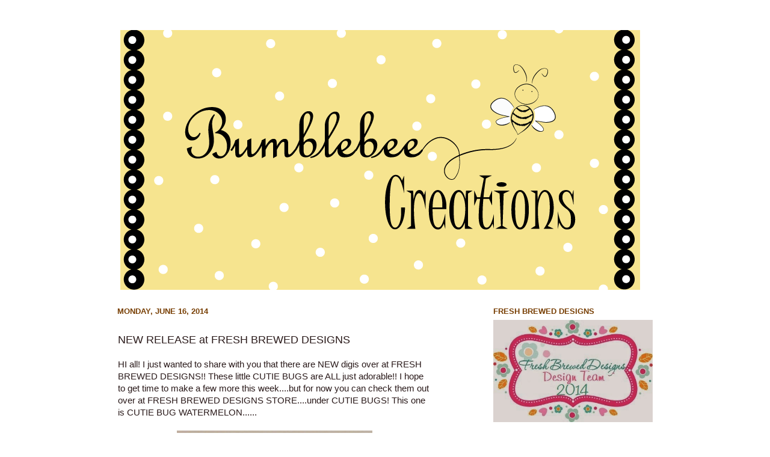

--- FILE ---
content_type: text/html; charset=UTF-8
request_url: https://bumblcreate.blogspot.com/2014/06/new-release-at-fresh-brewed-designs.html?showComment=1402947562399
body_size: 25316
content:
<!DOCTYPE html>
<html class='v2' dir='ltr' lang='en'>
<head>
<link href='https://www.blogger.com/static/v1/widgets/335934321-css_bundle_v2.css' rel='stylesheet' type='text/css'/>
<meta content='width=1100' name='viewport'/>
<meta content='text/html; charset=UTF-8' http-equiv='Content-Type'/>
<meta content='blogger' name='generator'/>
<link href='https://bumblcreate.blogspot.com/favicon.ico' rel='icon' type='image/x-icon'/>
<link href='http://bumblcreate.blogspot.com/2014/06/new-release-at-fresh-brewed-designs.html' rel='canonical'/>
<link rel="alternate" type="application/atom+xml" title="Bumblebee Creations - Atom" href="https://bumblcreate.blogspot.com/feeds/posts/default" />
<link rel="alternate" type="application/rss+xml" title="Bumblebee Creations - RSS" href="https://bumblcreate.blogspot.com/feeds/posts/default?alt=rss" />
<link rel="service.post" type="application/atom+xml" title="Bumblebee Creations - Atom" href="https://www.blogger.com/feeds/5147518785846920774/posts/default" />

<link rel="alternate" type="application/atom+xml" title="Bumblebee Creations - Atom" href="https://bumblcreate.blogspot.com/feeds/4873430554372921952/comments/default" />
<!--Can't find substitution for tag [blog.ieCssRetrofitLinks]-->
<link href='https://blogger.googleusercontent.com/img/b/R29vZ2xl/AVvXsEj9josdTXh_Oy9xe0KOnn6QxZpRzeifF4tG2g9_SxY-DORnSwqyb0RepDduP2HwKBQGW8VzEK4T1ooBGmX9O5IqydKwkceiQuzUrIejJjBXgJZ-cMRAmINtnWLVJSQ22swAhND80tpSs6c/s1600/SANY0507.JPG' rel='image_src'/>
<meta content='http://bumblcreate.blogspot.com/2014/06/new-release-at-fresh-brewed-designs.html' property='og:url'/>
<meta content='NEW RELEASE at FRESH BREWED DESIGNS' property='og:title'/>
<meta content='HI all! I just wanted to share with you that there are NEW digis over at FRESH BREWED DESIGNS !! These little CUTIE BUGS are ALL just adorab...' property='og:description'/>
<meta content='https://blogger.googleusercontent.com/img/b/R29vZ2xl/AVvXsEj9josdTXh_Oy9xe0KOnn6QxZpRzeifF4tG2g9_SxY-DORnSwqyb0RepDduP2HwKBQGW8VzEK4T1ooBGmX9O5IqydKwkceiQuzUrIejJjBXgJZ-cMRAmINtnWLVJSQ22swAhND80tpSs6c/w1200-h630-p-k-no-nu/SANY0507.JPG' property='og:image'/>
<title>Bumblebee Creations: NEW RELEASE at FRESH BREWED DESIGNS</title>
<style id='page-skin-1' type='text/css'><!--
/*-----------------------------------------------
Blogger Template Style
Name:     Picture Window
Designer: Josh Peterson
URL:      www.noaesthetic.com
----------------------------------------------- */
/* Variable definitions
====================
<Variable name="keycolor" description="Main Color" type="color" default="#1a222a"/>
<Variable name="body.background" description="Body Background" type="background"
color="transparent" default="#111111 url(//themes.googleusercontent.com/image?id=1OACCYOE0-eoTRTfsBuX1NMN9nz599ufI1Jh0CggPFA_sK80AGkIr8pLtYRpNUKPmwtEa) repeat-x fixed top center"/>
<Group description="Page Text" selector="body">
<Variable name="body.font" description="Font" type="font"
default="normal normal 15px Arial, Tahoma, Helvetica, FreeSans, sans-serif"/>
<Variable name="body.text.color" description="Text Color" type="color" default="#333333"/>
</Group>
<Group description="Backgrounds" selector=".body-fauxcolumns-outer">
<Variable name="body.background.color" description="Outer Background" type="color" default="#296695"/>
<Variable name="header.background.color" description="Header Background" type="color" default="transparent"/>
<Variable name="post.background.color" description="Post Background" type="color" default="#ffffff"/>
</Group>
<Group description="Links" selector=".main-outer">
<Variable name="link.color" description="Link Color" type="color" default="#336699"/>
<Variable name="link.visited.color" description="Visited Color" type="color" default="#6699cc"/>
<Variable name="link.hover.color" description="Hover Color" type="color" default="#33aaff"/>
</Group>
<Group description="Blog Title" selector=".header h1">
<Variable name="header.font" description="Title Font" type="font"
default="normal normal 36px Arial, Tahoma, Helvetica, FreeSans, sans-serif"/>
<Variable name="header.text.color" description="Text Color" type="color" default="#ffffff" />
</Group>
<Group description="Tabs Text" selector=".tabs-inner .widget li a">
<Variable name="tabs.font" description="Font" type="font"
default="normal normal 15px Arial, Tahoma, Helvetica, FreeSans, sans-serif"/>
<Variable name="tabs.text.color" description="Text Color" type="color" default="#ffffff"/>
<Variable name="tabs.selected.text.color" description="Selected Color" type="color" default="#2a1a1a"/>
</Group>
<Group description="Tabs Background" selector=".tabs-outer .PageList">
<Variable name="tabs.background.color" description="Background Color" type="color" default="transparent"/>
<Variable name="tabs.selected.background.color" description="Selected Color" type="color" default="transparent"/>
<Variable name="tabs.separator.color" description="Separator Color" type="color" default="transparent"/>
</Group>
<Group description="Post Title" selector="h3.post-title, .comments h4">
<Variable name="post.title.font" description="Title Font" type="font"
default="normal normal 18px Arial, Tahoma, Helvetica, FreeSans, sans-serif"/>
</Group>
<Group description="Date Header" selector=".date-header">
<Variable name="date.header.color" description="Text Color" type="color" default="#2a1a1a"/>
</Group>
<Group description="Post" selector=".post">
<Variable name="post.footer.text.color" description="Footer Text Color" type="color" default="#999999"/>
<Variable name="post.border.color" description="Border Color" type="color" default="#dddddd"/>
</Group>
<Group description="Gadgets" selector="h2">
<Variable name="widget.title.font" description="Title Font" type="font"
default="bold normal 13px Arial, Tahoma, Helvetica, FreeSans, sans-serif"/>
<Variable name="widget.title.text.color" description="Title Color" type="color" default="#888888"/>
</Group>
<Group description="Footer" selector=".footer-outer">
<Variable name="footer.text.color" description="Text Color" type="color" default="#cccccc"/>
<Variable name="footer.widget.title.text.color" description="Gadget Title Color" type="color" default="#aaaaaa"/>
</Group>
<Group description="Footer Links" selector=".footer-outer">
<Variable name="footer.link.color" description="Link Color" type="color" default="#99ccee"/>
<Variable name="footer.link.visited.color" description="Visited Color" type="color" default="#77aaee"/>
<Variable name="footer.link.hover.color" description="Hover Color" type="color" default="#33aaff"/>
</Group>
<Variable name="content.margin" description="Content Margin Top" type="length" default="20px"/>
<Variable name="content.padding" description="Content Padding" type="length" default="0"/>
<Variable name="content.background" description="Content Background" type="background"
default="transparent none repeat scroll top left"/>
<Variable name="content.border.radius" description="Content Border Radius" type="length" default="0"/>
<Variable name="content.shadow.spread" description="Content Shadow Spread" type="length" default="0"/>
<Variable name="header.padding" description="Header Padding" type="length" default="0"/>
<Variable name="header.background.gradient" description="Header Gradient" type="url"
default="none"/>
<Variable name="header.border.radius" description="Header Border Radius" type="length" default="0"/>
<Variable name="main.border.radius.top" description="Main Border Radius" type="length" default="20px"/>
<Variable name="footer.border.radius.top" description="Footer Border Radius Top" type="length" default="0"/>
<Variable name="footer.border.radius.bottom" description="Footer Border Radius Bottom" type="length" default="20px"/>
<Variable name="region.shadow.spread" description="Main and Footer Shadow Spread" type="length" default="0px"/>
<Variable name="region.shadow.offset" description="Main and Footer Shadow Offset" type="length" default="0px"/>
<Variable name="tabs.background.gradient" description="Tab Background Gradient" type="url" default="none"/>
<Variable name="tab.selected.background.gradient" description="Selected Tab Background" type="url"
default="url(//www.blogblog.com/1kt/transparent/white80.png)"/>
<Variable name="tab.background" description="Tab Background" type="background"
default="transparent url(//www.blogblog.com/1kt/transparent/black50.png) repeat scroll top left"/>
<Variable name="tab.border.radius" description="Tab Border Radius" type="length" default="10px" />
<Variable name="tab.first.border.radius" description="First Tab Border Radius" type="length" default="10px" />
<Variable name="tabs.border.radius" description="Tabs Border Radius" type="length" default="0" />
<Variable name="tabs.spacing" description="Tab Spacing" type="length" default=".25em"/>
<Variable name="tabs.margin.bottom" description="Tab Margin Bottom" type="length" default="0"/>
<Variable name="tabs.margin.sides" description="Tab Margin Sides" type="length" default="20px"/>
<Variable name="main.background" description="Main Background" type="background"
default="transparent url() repeat scroll top left"/>
<Variable name="main.padding.sides" description="Main Padding Sides" type="length" default="20px"/>
<Variable name="footer.background" description="Footer Background" type="background"
default="transparent url() repeat scroll top left"/>
<Variable name="post.margin.sides" description="Post Margin Sides" type="length" default="-20px"/>
<Variable name="post.border.radius" description="Post Border Radius" type="length" default="5px"/>
<Variable name="widget.title.text.transform" description="Widget Title Text Transform" type="string" default="uppercase"/>
<Variable name="mobile.background.overlay" description="Mobile Background Overlay" type="string"
default="transparent none repeat scroll top left"/>
<Variable name="startSide" description="Side where text starts in blog language" type="automatic" default="left"/>
<Variable name="endSide" description="Side where text ends in blog language" type="automatic" default="right"/>
*/
/* Content
----------------------------------------------- */
body {
font: normal normal 15px Arial, Tahoma, Helvetica, FreeSans, sans-serif;
color: #2a1a1a;
background: transparent none no-repeat scroll center center;
}
html body .region-inner {
min-width: 0;
max-width: 100%;
width: auto;
}
.content-outer {
font-size: 90%;
}
a:link {
text-decoration:none;
color: #2a1a1a;
}
a:visited {
text-decoration:none;
color: #2a1a1a;
}
a:hover {
text-decoration:underline;
color: #783f04;
}
.content-outer {
background: transparent none repeat scroll top left;
-moz-border-radius: 0;
-webkit-border-radius: 0;
-goog-ms-border-radius: 0;
border-radius: 0;
-moz-box-shadow: 0 0 0 rgba(0, 0, 0, .15);
-webkit-box-shadow: 0 0 0 rgba(0, 0, 0, .15);
-goog-ms-box-shadow: 0 0 0 rgba(0, 0, 0, .15);
box-shadow: 0 0 0 rgba(0, 0, 0, .15);
margin: 20px auto;
}
.content-inner {
padding: 0;
}
/* Header
----------------------------------------------- */
.header-outer {
background: transparent none repeat-x scroll top left;
_background-image: none;
color: #2a1a1a;
-moz-border-radius: 0;
-webkit-border-radius: 0;
-goog-ms-border-radius: 0;
border-radius: 0;
}
.Header img, .Header #header-inner {
-moz-border-radius: 0;
-webkit-border-radius: 0;
-goog-ms-border-radius: 0;
border-radius: 0;
}
.header-inner .Header .titlewrapper,
.header-inner .Header .descriptionwrapper {
padding-left: 0;
padding-right: 0;
}
.Header h1 {
font: normal normal 36px Arial, Tahoma, Helvetica, FreeSans, sans-serif;
text-shadow: 1px 1px 3px rgba(0, 0, 0, 0.3);
}
.Header h1 a {
color: #2a1a1a;
}
.Header .description {
font-size: 130%;
}
/* Tabs
----------------------------------------------- */
.tabs-inner {
margin: .5em 20px 0;
padding: 0;
}
.tabs-inner .section {
margin: 0;
}
.tabs-inner .widget ul {
padding: 0;
background: #2a1a1a none repeat scroll bottom;
-moz-border-radius: 0;
-webkit-border-radius: 0;
-goog-ms-border-radius: 0;
border-radius: 0;
}
.tabs-inner .widget li {
border: none;
}
.tabs-inner .widget li a {
display: inline-block;
padding: .5em 1em;
margin-right: .25em;
color: #2a1a1a;
font: normal normal 15px Arial, Tahoma, Helvetica, FreeSans, sans-serif;
-moz-border-radius: 10px 10px 0 0;
-webkit-border-top-left-radius: 10px;
-webkit-border-top-right-radius: 10px;
-goog-ms-border-radius: 10px 10px 0 0;
border-radius: 10px 10px 0 0;
background: transparent url(//www.blogblog.com/1kt/transparent/black50.png) repeat scroll top left;
border-right: 1px solid #cccc33;
}
.tabs-inner .widget li:first-child a {
padding-left: 1.25em;
-moz-border-radius-topleft: 10px;
-moz-border-radius-bottomleft: 0;
-webkit-border-top-left-radius: 10px;
-webkit-border-bottom-left-radius: 0;
-goog-ms-border-top-left-radius: 10px;
-goog-ms-border-bottom-left-radius: 0;
border-top-left-radius: 10px;
border-bottom-left-radius: 0;
}
.tabs-inner .widget li.selected a,
.tabs-inner .widget li a:hover {
position: relative;
z-index: 1;
background: #783f04 url(//www.blogblog.com/1kt/transparent/white80.png) repeat scroll bottom;
color: #783f04;
-moz-box-shadow: 0 0 0px rgba(0, 0, 0, .15);
-webkit-box-shadow: 0 0 0px rgba(0, 0, 0, .15);
-goog-ms-box-shadow: 0 0 0px rgba(0, 0, 0, .15);
box-shadow: 0 0 0px rgba(0, 0, 0, .15);
}
/* Headings
----------------------------------------------- */
h2 {
font: bold normal 13px Arial, Tahoma, Helvetica, FreeSans, sans-serif;
text-transform: uppercase;
color: #783f04;
margin: .5em 0;
}
/* Main
----------------------------------------------- */
.main-outer {
background: transparent url() repeat scroll top left;
-moz-border-radius: 20px 20px 0 0;
-webkit-border-top-left-radius: 20px;
-webkit-border-top-right-radius: 20px;
-webkit-border-bottom-left-radius: 0;
-webkit-border-bottom-right-radius: 0;
-goog-ms-border-radius: 20px 20px 0 0;
border-radius: 20px 20px 0 0;
-moz-box-shadow: 0 0px 0px rgba(0, 0, 0, .15);
-webkit-box-shadow: 0 0px 0px rgba(0, 0, 0, .15);
-goog-ms-box-shadow: 0 0px 0px rgba(0, 0, 0, .15);
box-shadow: 0 0px 0px rgba(0, 0, 0, .15);
}
.main-inner {
padding: 15px 20px 20px;
}
.main-inner .column-center-inner {
padding: 0 0;
}
.main-inner .column-left-inner {
padding-left: 0;
}
.main-inner .column-right-inner {
padding-right: 0;
}
/* Posts
----------------------------------------------- */
h3.post-title {
margin: 0;
font: normal normal 18px Arial, Tahoma, Helvetica, FreeSans, sans-serif;
}
.comments h4 {
margin: 1em 0 0;
font: normal normal 18px Arial, Tahoma, Helvetica, FreeSans, sans-serif;
}
.date-header span {
color: #783f04;
}
.post-outer {
background-color: transparent;
border: solid 1px transparent;
-moz-border-radius: 5px;
-webkit-border-radius: 5px;
border-radius: 5px;
-goog-ms-border-radius: 5px;
padding: 15px 20px;
margin: 0 -20px 20px;
}
.post-body {
line-height: 1.4;
font-size: 110%;
position: relative;
}
.post-header {
margin: 0 0 1.5em;
color: #2a1a1a;
line-height: 1.6;
}
.post-footer {
margin: .5em 0 0;
color: #2a1a1a;
line-height: 1.6;
}
#blog-pager {
font-size: 140%
}
#comments .comment-author {
padding-top: 1.5em;
border-top: dashed 1px #ccc;
border-top: dashed 1px rgba(128, 128, 128, .5);
background-position: 0 1.5em;
}
#comments .comment-author:first-child {
padding-top: 0;
border-top: none;
}
.avatar-image-container {
margin: .2em 0 0;
}
/* Comments
----------------------------------------------- */
.comments .comments-content .icon.blog-author {
background-repeat: no-repeat;
background-image: url([data-uri]);
}
.comments .comments-content .loadmore a {
border-top: 1px solid #783f04;
border-bottom: 1px solid #783f04;
}
.comments .continue {
border-top: 2px solid #783f04;
}
/* Widgets
----------------------------------------------- */
.widget ul, .widget #ArchiveList ul.flat {
padding: 0;
list-style: none;
}
.widget ul li, .widget #ArchiveList ul.flat li {
border-top: dashed 1px #ccc;
border-top: dashed 1px rgba(128, 128, 128, .5);
}
.widget ul li:first-child, .widget #ArchiveList ul.flat li:first-child {
border-top: none;
}
.widget .post-body ul {
list-style: disc;
}
.widget .post-body ul li {
border: none;
}
/* Footer
----------------------------------------------- */
.footer-outer {
color:#2a1a1a;
background: transparent url() repeat scroll top left;
-moz-border-radius: 0 0 20px 20px;
-webkit-border-top-left-radius: 0;
-webkit-border-top-right-radius: 0;
-webkit-border-bottom-left-radius: 20px;
-webkit-border-bottom-right-radius: 20px;
-goog-ms-border-radius: 0 0 20px 20px;
border-radius: 0 0 20px 20px;
-moz-box-shadow: 0 0px 0px rgba(0, 0, 0, .15);
-webkit-box-shadow: 0 0px 0px rgba(0, 0, 0, .15);
-goog-ms-box-shadow: 0 0px 0px rgba(0, 0, 0, .15);
box-shadow: 0 0px 0px rgba(0, 0, 0, .15);
}
.footer-inner {
padding: 10px 20px 20px;
}
.footer-outer a {
color: #783f04;
}
.footer-outer a:visited {
color: #783f04;
}
.footer-outer a:hover {
color: #783f04;
}
.footer-outer .widget h2 {
color: #783f04;
}
/* Mobile
----------------------------------------------- */
html body.mobile {
height: auto;
}
html body.mobile {
min-height: 480px;
background-size: 100% auto;
}
.mobile .body-fauxcolumn-outer {
background: transparent none repeat scroll top left;
}
html .mobile .mobile-date-outer, html .mobile .blog-pager {
border-bottom: none;
background: transparent url() repeat scroll top left;
margin-bottom: 10px;
}
.mobile .date-outer {
background: transparent url() repeat scroll top left;
}
.mobile .header-outer, .mobile .main-outer,
.mobile .post-outer, .mobile .footer-outer {
-moz-border-radius: 0;
-webkit-border-radius: 0;
-goog-ms-border-radius: 0;
border-radius: 0;
}
.mobile .content-outer,
.mobile .main-outer,
.mobile .post-outer {
background: inherit;
border: none;
}
.mobile .content-outer {
font-size: 100%;
}
.mobile-link-button {
background-color: #2a1a1a;
}
.mobile-link-button a:link, .mobile-link-button a:visited {
color: transparent;
}
.mobile-index-contents {
color: #2a1a1a;
}
.mobile .tabs-inner .PageList .widget-content {
background: #783f04 url(//www.blogblog.com/1kt/transparent/white80.png) repeat scroll bottom;
color: #783f04;
}
.mobile .tabs-inner .PageList .widget-content .pagelist-arrow {
border-left: 1px solid #cccc33;
}
#header-inner img {margin: 0 auto 0 40px;}
.post{margin: 0 0 40px 0;
width: 90%;
background: url(https://lh3.googleusercontent.com/blogger_img_proxy/AEn0k_tNg4g7_IhpeLA4TI8QiedbWoRMsZvwulgk7HExp8SBk3ujGjLOaqGjk9Zhf01XRkXNOcDXthJrtC26LGz9ZV3zxn87fSalpjkuy7b3gfgkXcOMRprpU2R3cVhjvjviBRKOZJwOwpsbfJioKSal2h9EjjLF_FT6sTJRiV5idYUT9rS-NQX-=s0-d);
background-repeat: no-repeat;
background-position: bottom center;
margin:.5em 0 1.5em;
padding-bottom:9.5em;
}
.entry-content:after {
content: url(https://lh3.googleusercontent.com/blogger_img_proxy/AEn0k_u6RJNjE3V5_A9v4H93dSs1NZfppOOWwBPfjrVIcny7j1FuZg92-BHvGr-OOIZWcenxFCu3jOIKmfucuxw_ySJdfpPICzj4lMS7oyvX8PrORtsdY5_FV0EMU6DOJU92hJ-2tLtfmqhLHGRilvUWeldQDDNH7JcqO_goSSxJx03se4bC6frdU6YNHg=s0-d);
margin-left: 195px;
}
--></style>
<style id='template-skin-1' type='text/css'><!--
body {
min-width: 960px;
}
.content-outer, .content-fauxcolumn-outer, .region-inner {
min-width: 960px;
max-width: 960px;
_width: 960px;
}
.main-inner .columns {
padding-left: 0;
padding-right: 310px;
}
.main-inner .fauxcolumn-center-outer {
left: 0;
right: 310px;
/* IE6 does not respect left and right together */
_width: expression(this.parentNode.offsetWidth -
parseInt("0") -
parseInt("310px") + 'px');
}
.main-inner .fauxcolumn-left-outer {
width: 0;
}
.main-inner .fauxcolumn-right-outer {
width: 310px;
}
.main-inner .column-left-outer {
width: 0;
right: 100%;
margin-left: -0;
}
.main-inner .column-right-outer {
width: 310px;
margin-right: -310px;
}
#layout {
min-width: 0;
}
#layout .content-outer {
min-width: 0;
width: 800px;
}
#layout .region-inner {
min-width: 0;
width: auto;
}
body#layout div.add_widget {
padding: 8px;
}
body#layout div.add_widget a {
margin-left: 32px;
}
--></style>
<link href='https://www.blogger.com/dyn-css/authorization.css?targetBlogID=5147518785846920774&amp;zx=4eac0cc5-cf64-41ff-a73b-9e06ed7d1f3f' media='none' onload='if(media!=&#39;all&#39;)media=&#39;all&#39;' rel='stylesheet'/><noscript><link href='https://www.blogger.com/dyn-css/authorization.css?targetBlogID=5147518785846920774&amp;zx=4eac0cc5-cf64-41ff-a73b-9e06ed7d1f3f' rel='stylesheet'/></noscript>
<meta name='google-adsense-platform-account' content='ca-host-pub-1556223355139109'/>
<meta name='google-adsense-platform-domain' content='blogspot.com'/>

</head>
<body class='loading'>
<div class='navbar no-items section' id='navbar' name='Navbar'>
</div>
<div class='body-fauxcolumns'>
<div class='fauxcolumn-outer body-fauxcolumn-outer'>
<div class='cap-top'>
<div class='cap-left'></div>
<div class='cap-right'></div>
</div>
<div class='fauxborder-left'>
<div class='fauxborder-right'></div>
<div class='fauxcolumn-inner'>
</div>
</div>
<div class='cap-bottom'>
<div class='cap-left'></div>
<div class='cap-right'></div>
</div>
</div>
</div>
<div class='content'>
<div class='content-fauxcolumns'>
<div class='fauxcolumn-outer content-fauxcolumn-outer'>
<div class='cap-top'>
<div class='cap-left'></div>
<div class='cap-right'></div>
</div>
<div class='fauxborder-left'>
<div class='fauxborder-right'></div>
<div class='fauxcolumn-inner'>
</div>
</div>
<div class='cap-bottom'>
<div class='cap-left'></div>
<div class='cap-right'></div>
</div>
</div>
</div>
<div class='content-outer'>
<div class='content-cap-top cap-top'>
<div class='cap-left'></div>
<div class='cap-right'></div>
</div>
<div class='fauxborder-left content-fauxborder-left'>
<div class='fauxborder-right content-fauxborder-right'></div>
<div class='content-inner'>
<header>
<div class='header-outer'>
<div class='header-cap-top cap-top'>
<div class='cap-left'></div>
<div class='cap-right'></div>
</div>
<div class='fauxborder-left header-fauxborder-left'>
<div class='fauxborder-right header-fauxborder-right'></div>
<div class='region-inner header-inner'>
<div class='header section' id='header' name='Header'><div class='widget Header' data-version='1' id='Header1'>
<div id='header-inner'>
<a href='https://bumblcreate.blogspot.com/' style='display: block'>
<img alt='Bumblebee Creations' height='432px; ' id='Header1_headerimg' src='https://blogger.googleusercontent.com/img/b/R29vZ2xl/AVvXsEjF0m6LftgqzCBDZxw0o4ekySYtYx00Zo1ysK_1IbK76LyzvVI4g5qvM7MwhPnStm9De7Ts2kaVa6Cqg3iKCOl2ZZGkkcrA0WJfwUoJyP-bPiMQ1aqu5pS_MydL6FEQJQN0SfpS4JX3M-U/s1600/Bee-Logo.gif' style='display: block' width='864px; '/>
</a>
</div>
</div></div>
</div>
</div>
<div class='header-cap-bottom cap-bottom'>
<div class='cap-left'></div>
<div class='cap-right'></div>
</div>
</div>
</header>
<div class='tabs-outer'>
<div class='tabs-cap-top cap-top'>
<div class='cap-left'></div>
<div class='cap-right'></div>
</div>
<div class='fauxborder-left tabs-fauxborder-left'>
<div class='fauxborder-right tabs-fauxborder-right'></div>
<div class='region-inner tabs-inner'>
<div class='tabs no-items section' id='crosscol' name='Cross-Column'></div>
<div class='tabs no-items section' id='crosscol-overflow' name='Cross-Column 2'></div>
</div>
</div>
<div class='tabs-cap-bottom cap-bottom'>
<div class='cap-left'></div>
<div class='cap-right'></div>
</div>
</div>
<div class='main-outer'>
<div class='main-cap-top cap-top'>
<div class='cap-left'></div>
<div class='cap-right'></div>
</div>
<div class='fauxborder-left main-fauxborder-left'>
<div class='fauxborder-right main-fauxborder-right'></div>
<div class='region-inner main-inner'>
<div class='columns fauxcolumns'>
<div class='fauxcolumn-outer fauxcolumn-center-outer'>
<div class='cap-top'>
<div class='cap-left'></div>
<div class='cap-right'></div>
</div>
<div class='fauxborder-left'>
<div class='fauxborder-right'></div>
<div class='fauxcolumn-inner'>
</div>
</div>
<div class='cap-bottom'>
<div class='cap-left'></div>
<div class='cap-right'></div>
</div>
</div>
<div class='fauxcolumn-outer fauxcolumn-left-outer'>
<div class='cap-top'>
<div class='cap-left'></div>
<div class='cap-right'></div>
</div>
<div class='fauxborder-left'>
<div class='fauxborder-right'></div>
<div class='fauxcolumn-inner'>
</div>
</div>
<div class='cap-bottom'>
<div class='cap-left'></div>
<div class='cap-right'></div>
</div>
</div>
<div class='fauxcolumn-outer fauxcolumn-right-outer'>
<div class='cap-top'>
<div class='cap-left'></div>
<div class='cap-right'></div>
</div>
<div class='fauxborder-left'>
<div class='fauxborder-right'></div>
<div class='fauxcolumn-inner'>
</div>
</div>
<div class='cap-bottom'>
<div class='cap-left'></div>
<div class='cap-right'></div>
</div>
</div>
<!-- corrects IE6 width calculation -->
<div class='columns-inner'>
<div class='column-center-outer'>
<div class='column-center-inner'>
<div class='main section' id='main' name='Main'><div class='widget Blog' data-version='1' id='Blog1'>
<div class='blog-posts hfeed'>

          <div class="date-outer">
        
<h2 class='date-header'><span>Monday, June 16, 2014</span></h2>

          <div class="date-posts">
        
<div class='post-outer'>
<div class='post hentry' itemprop='blogPost' itemscope='itemscope' itemtype='http://schema.org/BlogPosting'>
<meta content='https://blogger.googleusercontent.com/img/b/R29vZ2xl/AVvXsEj9josdTXh_Oy9xe0KOnn6QxZpRzeifF4tG2g9_SxY-DORnSwqyb0RepDduP2HwKBQGW8VzEK4T1ooBGmX9O5IqydKwkceiQuzUrIejJjBXgJZ-cMRAmINtnWLVJSQ22swAhND80tpSs6c/s1600/SANY0507.JPG' itemprop='image_url'/>
<meta content='5147518785846920774' itemprop='blogId'/>
<meta content='4873430554372921952' itemprop='postId'/>
<a name='4873430554372921952'></a>
<h3 class='post-title entry-title' itemprop='name'>
NEW RELEASE at FRESH BREWED DESIGNS
</h3>
<div class='post-header'>
<div class='post-header-line-1'></div>
</div>
<div class='post-body entry-content' id='post-body-4873430554372921952' itemprop='description articleBody'>
HI all! I just wanted to share with you that there are NEW digis over at <a href="http://www.freshbreweddesigns.com/">FRESH BREWED DESIGNS</a>!! These little CUTIE BUGS are ALL just adorable!! I hope to get time to make a few more this week....but for now you can check them out over at <a href="http://www.freshbreweddesigns.com/">FRESH BREWED DESIGNS STORE</a>....under <a href="http://www.freshbreweddesigns.com/category_120/Cutie-Bug-Collection-.htm">CUTIE BUGS</a>! This one is CUTIE BUG WATERMELON......<br />
<br />
<div class="separator" style="clear: both; text-align: center;">
<a href="https://blogger.googleusercontent.com/img/b/R29vZ2xl/AVvXsEj9josdTXh_Oy9xe0KOnn6QxZpRzeifF4tG2g9_SxY-DORnSwqyb0RepDduP2HwKBQGW8VzEK4T1ooBGmX9O5IqydKwkceiQuzUrIejJjBXgJZ-cMRAmINtnWLVJSQ22swAhND80tpSs6c/s1600/SANY0507.JPG" imageanchor="1" style="margin-left: 1em; margin-right: 1em;"><img border="0" height="400" src="https://blogger.googleusercontent.com/img/b/R29vZ2xl/AVvXsEj9josdTXh_Oy9xe0KOnn6QxZpRzeifF4tG2g9_SxY-DORnSwqyb0RepDduP2HwKBQGW8VzEK4T1ooBGmX9O5IqydKwkceiQuzUrIejJjBXgJZ-cMRAmINtnWLVJSQ22swAhND80tpSs6c/s1600/SANY0507.JPG" width="325" /></a></div>
<div class="separator" style="clear: both; text-align: center;">
<br /></div>
I had some Watermelon paper from a Jack and Jill Paper stack that was just perfect for this card! I used a sentiment from My Pink Stamper set Fruit and Veggie Puns that I have had for some time! Hope you get the chance to check out all the other CUTIE BUGS!!<br />
Have a great day!
<div style='clear: both;'></div>
</div>
<div class='post-footer'>
<div class='post-footer-line post-footer-line-1'><span class='post-author vcard'>
Posted by
<span class='fn' itemprop='author' itemscope='itemscope' itemtype='http://schema.org/Person'>
<meta content='https://www.blogger.com/profile/01148583185749797725' itemprop='url'/>
<a class='g-profile' href='https://www.blogger.com/profile/01148583185749797725' rel='author' title='author profile'>
<span itemprop='name'>bumblebee creations</span>
</a>
</span>
</span>
<span class='post-timestamp'>
at
<meta content='http://bumblcreate.blogspot.com/2014/06/new-release-at-fresh-brewed-designs.html' itemprop='url'/>
<a class='timestamp-link' href='https://bumblcreate.blogspot.com/2014/06/new-release-at-fresh-brewed-designs.html' rel='bookmark' title='permanent link'><abbr class='published' itemprop='datePublished' title='2014-06-16T07:00:00-04:00'>7:00&#8239;AM</abbr></a>
</span>
<span class='post-comment-link'>
</span>
<span class='post-icons'>
<span class='item-control blog-admin pid-314099454'>
<a href='https://www.blogger.com/post-edit.g?blogID=5147518785846920774&postID=4873430554372921952&from=pencil' title='Edit Post'>
<img alt='' class='icon-action' height='18' src='https://resources.blogblog.com/img/icon18_edit_allbkg.gif' width='18'/>
</a>
</span>
</span>
</div>
<div class='post-footer-line post-footer-line-2'><span class='post-labels'>
</span>
</div>
<div class='post-footer-line post-footer-line-3'></div>
</div>
</div>
<div class='comments' id='comments'>
<a name='comments'></a>
<h4>7 comments:</h4>
<div id='Blog1_comments-block-wrapper'>
<dl class='avatar-comment-indent' id='comments-block'>
<dt class='comment-author ' id='c1289067307521280344'>
<a name='c1289067307521280344'></a>
<div class="avatar-image-container vcard"><span dir="ltr"><a href="https://www.blogger.com/profile/15406075794117462274" target="" rel="nofollow" onclick="" class="avatar-hovercard" id="av-1289067307521280344-15406075794117462274"><img src="https://resources.blogblog.com/img/blank.gif" width="35" height="35" class="delayLoad" style="display: none;" longdesc="//1.bp.blogspot.com/--t3cd978sWI/ZJgSD5G_gHI/AAAAAAAAzFg/FMdu0lApbvce36a29LI72smK55Ph9PQMgCK4BGAYYCw/s35/DESNOTES%252BPROFILE.jpg" alt="" title="Desire Fourie">

<noscript><img src="//1.bp.blogspot.com/--t3cd978sWI/ZJgSD5G_gHI/AAAAAAAAzFg/FMdu0lApbvce36a29LI72smK55Ph9PQMgCK4BGAYYCw/s35/DESNOTES%252BPROFILE.jpg" width="35" height="35" class="photo" alt=""></noscript></a></span></div>
<a href='https://www.blogger.com/profile/15406075794117462274' rel='nofollow'>Desire Fourie</a>
said...
</dt>
<dd class='comment-body' id='Blog1_cmt-1289067307521280344'>
<p>
This is just so cute and I just love the very apt design paper.<br />Hugs  <br />Desíre <br /><a href="http://desiref.blogspot.com" rel="nofollow"><b>{Doing Life &#8211; my personal blog}</b></a><br />
</p>
</dd>
<dd class='comment-footer'>
<span class='comment-timestamp'>
<a href='https://bumblcreate.blogspot.com/2014/06/new-release-at-fresh-brewed-designs.html?showComment=1402918382936#c1289067307521280344' title='comment permalink'>
Mon Jun 16, 07:33:00 AM 2014
</a>
<span class='item-control blog-admin pid-1777123480'>
<a class='comment-delete' href='https://www.blogger.com/comment/delete/5147518785846920774/1289067307521280344' title='Delete Comment'>
<img src='https://resources.blogblog.com/img/icon_delete13.gif'/>
</a>
</span>
</span>
</dd>
<dt class='comment-author ' id='c6063687090652703890'>
<a name='c6063687090652703890'></a>
<div class="avatar-image-container vcard"><span dir="ltr"><a href="https://www.blogger.com/profile/17999492239542299721" target="" rel="nofollow" onclick="" class="avatar-hovercard" id="av-6063687090652703890-17999492239542299721"><img src="https://resources.blogblog.com/img/blank.gif" width="35" height="35" class="delayLoad" style="display: none;" longdesc="//blogger.googleusercontent.com/img/b/R29vZ2xl/AVvXsEiJ67rKj6G2YTceHHdzT_sirCRRxJgyAL3l31sfSuSu7stQbiMJeCkIcQgYMLHHfpaQJ_koY7gsDJfGQDJ3t-lAxT0BSuFP148YHDz0-pXtHHee47ZkKdQ1RCrybUlEw4g/s45-c/074.PNG" alt="" title="Heather D. ~ Fresh Brewed Designs">

<noscript><img src="//blogger.googleusercontent.com/img/b/R29vZ2xl/AVvXsEiJ67rKj6G2YTceHHdzT_sirCRRxJgyAL3l31sfSuSu7stQbiMJeCkIcQgYMLHHfpaQJ_koY7gsDJfGQDJ3t-lAxT0BSuFP148YHDz0-pXtHHee47ZkKdQ1RCrybUlEw4g/s45-c/074.PNG" width="35" height="35" class="photo" alt=""></noscript></a></span></div>
<a href='https://www.blogger.com/profile/17999492239542299721' rel='nofollow'>Heather D. ~ Fresh Brewed Designs</a>
said...
</dt>
<dd class='comment-body' id='Blog1_cmt-6063687090652703890'>
<p>
HEHEHEHEHE!!!<br />One in a Melon! LOVE THAT!!!<br />You made me giggle. What an adorable card LOVE the colors. This card just sings HAPPY! <br /><br />Hugs and more hugs, <br />Heather
</p>
</dd>
<dd class='comment-footer'>
<span class='comment-timestamp'>
<a href='https://bumblcreate.blogspot.com/2014/06/new-release-at-fresh-brewed-designs.html?showComment=1402922400931#c6063687090652703890' title='comment permalink'>
Mon Jun 16, 08:40:00 AM 2014
</a>
<span class='item-control blog-admin pid-1935820237'>
<a class='comment-delete' href='https://www.blogger.com/comment/delete/5147518785846920774/6063687090652703890' title='Delete Comment'>
<img src='https://resources.blogblog.com/img/icon_delete13.gif'/>
</a>
</span>
</span>
</dd>
<dt class='comment-author ' id='c1579054225659278756'>
<a name='c1579054225659278756'></a>
<div class="avatar-image-container avatar-stock"><span dir="ltr"><a href="https://www.blogger.com/profile/00870844885373119499" target="" rel="nofollow" onclick="" class="avatar-hovercard" id="av-1579054225659278756-00870844885373119499"><img src="//www.blogger.com/img/blogger_logo_round_35.png" width="35" height="35" alt="" title="Beth Brovold">

</a></span></div>
<a href='https://www.blogger.com/profile/00870844885373119499' rel='nofollow'>Beth Brovold</a>
said...
</dt>
<dd class='comment-body' id='Blog1_cmt-1579054225659278756'>
<p>
Oh I&#39;m so glad that I came upon a HAPPY bug...LOL!!  He sure looks like he&#39;s enjoying his summer!!  Perfect paper to match your perfect little guy!!
</p>
</dd>
<dd class='comment-footer'>
<span class='comment-timestamp'>
<a href='https://bumblcreate.blogspot.com/2014/06/new-release-at-fresh-brewed-designs.html?showComment=1402947562399#c1579054225659278756' title='comment permalink'>
Mon Jun 16, 03:39:00 PM 2014
</a>
<span class='item-control blog-admin pid-358573301'>
<a class='comment-delete' href='https://www.blogger.com/comment/delete/5147518785846920774/1579054225659278756' title='Delete Comment'>
<img src='https://resources.blogblog.com/img/icon_delete13.gif'/>
</a>
</span>
</span>
</dd>
<dt class='comment-author ' id='c1489822706984824267'>
<a name='c1489822706984824267'></a>
<div class="avatar-image-container vcard"><span dir="ltr"><a href="https://www.blogger.com/profile/07655308013680574700" target="" rel="nofollow" onclick="" class="avatar-hovercard" id="av-1489822706984824267-07655308013680574700"><img src="https://resources.blogblog.com/img/blank.gif" width="35" height="35" class="delayLoad" style="display: none;" longdesc="//blogger.googleusercontent.com/img/b/R29vZ2xl/AVvXsEg8s7J4YZ21RnLl88-f-P44ZhPpvKe5tPJ60m7ZUAwPaVtnCM5gASk3BEjLZEbSzKRiMGIa57gME9Ez9QMohFKeXFpN8IyHEWbSRyL20us4lsxtGXL9X0pSQIZeU6eTfgM/s45-c/522345_10150940890903986_716441903_n.jpg" alt="" title="Regina Easter">

<noscript><img src="//blogger.googleusercontent.com/img/b/R29vZ2xl/AVvXsEg8s7J4YZ21RnLl88-f-P44ZhPpvKe5tPJ60m7ZUAwPaVtnCM5gASk3BEjLZEbSzKRiMGIa57gME9Ez9QMohFKeXFpN8IyHEWbSRyL20us4lsxtGXL9X0pSQIZeU6eTfgM/s45-c/522345_10150940890903986_716441903_n.jpg" width="35" height="35" class="photo" alt=""></noscript></a></span></div>
<a href='https://www.blogger.com/profile/07655308013680574700' rel='nofollow'>Regina Easter</a>
said...
</dt>
<dd class='comment-body' id='Blog1_cmt-1489822706984824267'>
<p>
AWE WHAT A CUTE CARD
</p>
</dd>
<dd class='comment-footer'>
<span class='comment-timestamp'>
<a href='https://bumblcreate.blogspot.com/2014/06/new-release-at-fresh-brewed-designs.html?showComment=1403030814764#c1489822706984824267' title='comment permalink'>
Tue Jun 17, 02:46:00 PM 2014
</a>
<span class='item-control blog-admin pid-1837958996'>
<a class='comment-delete' href='https://www.blogger.com/comment/delete/5147518785846920774/1489822706984824267' title='Delete Comment'>
<img src='https://resources.blogblog.com/img/icon_delete13.gif'/>
</a>
</span>
</span>
</dd>
<dt class='comment-author ' id='c5183332681647414722'>
<a name='c5183332681647414722'></a>
<div class="avatar-image-container vcard"><span dir="ltr"><a href="https://www.blogger.com/profile/07655308013680574700" target="" rel="nofollow" onclick="" class="avatar-hovercard" id="av-5183332681647414722-07655308013680574700"><img src="https://resources.blogblog.com/img/blank.gif" width="35" height="35" class="delayLoad" style="display: none;" longdesc="//blogger.googleusercontent.com/img/b/R29vZ2xl/AVvXsEg8s7J4YZ21RnLl88-f-P44ZhPpvKe5tPJ60m7ZUAwPaVtnCM5gASk3BEjLZEbSzKRiMGIa57gME9Ez9QMohFKeXFpN8IyHEWbSRyL20us4lsxtGXL9X0pSQIZeU6eTfgM/s45-c/522345_10150940890903986_716441903_n.jpg" alt="" title="Regina Easter">

<noscript><img src="//blogger.googleusercontent.com/img/b/R29vZ2xl/AVvXsEg8s7J4YZ21RnLl88-f-P44ZhPpvKe5tPJ60m7ZUAwPaVtnCM5gASk3BEjLZEbSzKRiMGIa57gME9Ez9QMohFKeXFpN8IyHEWbSRyL20us4lsxtGXL9X0pSQIZeU6eTfgM/s45-c/522345_10150940890903986_716441903_n.jpg" width="35" height="35" class="photo" alt=""></noscript></a></span></div>
<a href='https://www.blogger.com/profile/07655308013680574700' rel='nofollow'>Regina Easter</a>
said...
</dt>
<dd class='comment-body' id='Blog1_cmt-5183332681647414722'>
<span class='deleted-comment'>This comment has been removed by the author.</span>
</dd>
<dd class='comment-footer'>
<span class='comment-timestamp'>
<a href='https://bumblcreate.blogspot.com/2014/06/new-release-at-fresh-brewed-designs.html?showComment=1403030818188#c5183332681647414722' title='comment permalink'>
Tue Jun 17, 02:46:00 PM 2014
</a>
<span class='item-control blog-admin '>
<a class='comment-delete' href='https://www.blogger.com/comment/delete/5147518785846920774/5183332681647414722' title='Delete Comment'>
<img src='https://resources.blogblog.com/img/icon_delete13.gif'/>
</a>
</span>
</span>
</dd>
<dt class='comment-author ' id='c8424008360241210623'>
<a name='c8424008360241210623'></a>
<div class="avatar-image-container vcard"><span dir="ltr"><a href="https://www.blogger.com/profile/11720886643687024852" target="" rel="nofollow" onclick="" class="avatar-hovercard" id="av-8424008360241210623-11720886643687024852"><img src="https://resources.blogblog.com/img/blank.gif" width="35" height="35" class="delayLoad" style="display: none;" longdesc="//blogger.googleusercontent.com/img/b/R29vZ2xl/AVvXsEiOiltwTwCSX2ft2NKtz24Ya_gytezvu3ZME-MN9vev4WOtpWBe5eNCNGG3-F8i8iPG8bS47RRymTydF_HxVPC-bEwC84TKvdL2ixjpv9IF7w6s3H7l2WQpMCS-lBtP03Srz1EUNJl1i3zIMOWVN6Xu3tAb5csoylTkqN5e-cgTRxLS/s45/IMG_20250804_164215(1).jpg" alt="" title="VanessaB">

<noscript><img src="//blogger.googleusercontent.com/img/b/R29vZ2xl/AVvXsEiOiltwTwCSX2ft2NKtz24Ya_gytezvu3ZME-MN9vev4WOtpWBe5eNCNGG3-F8i8iPG8bS47RRymTydF_HxVPC-bEwC84TKvdL2ixjpv9IF7w6s3H7l2WQpMCS-lBtP03Srz1EUNJl1i3zIMOWVN6Xu3tAb5csoylTkqN5e-cgTRxLS/s45/IMG_20250804_164215(1).jpg" width="35" height="35" class="photo" alt=""></noscript></a></span></div>
<a href='https://www.blogger.com/profile/11720886643687024852' rel='nofollow'>VanessaB</a>
said...
</dt>
<dd class='comment-body' id='Blog1_cmt-8424008360241210623'>
<p>
teehee.  soooo cute.  perfect papers to go along with that cutie bug :)
</p>
</dd>
<dd class='comment-footer'>
<span class='comment-timestamp'>
<a href='https://bumblcreate.blogspot.com/2014/06/new-release-at-fresh-brewed-designs.html?showComment=1403125090867#c8424008360241210623' title='comment permalink'>
Wed Jun 18, 04:58:00 PM 2014
</a>
<span class='item-control blog-admin pid-1500253571'>
<a class='comment-delete' href='https://www.blogger.com/comment/delete/5147518785846920774/8424008360241210623' title='Delete Comment'>
<img src='https://resources.blogblog.com/img/icon_delete13.gif'/>
</a>
</span>
</span>
</dd>
<dt class='comment-author ' id='c5848874624755868271'>
<a name='c5848874624755868271'></a>
<div class="avatar-image-container vcard"><span dir="ltr"><a href="https://www.blogger.com/profile/12075328734843218286" target="" rel="nofollow" onclick="" class="avatar-hovercard" id="av-5848874624755868271-12075328734843218286"><img src="https://resources.blogblog.com/img/blank.gif" width="35" height="35" class="delayLoad" style="display: none;" longdesc="//blogger.googleusercontent.com/img/b/R29vZ2xl/AVvXsEhQ8MbO-uYKF_kb0jm65vJO1FCxZAJ65m8fJAGdSy62ltLFz4Mb1C-Xr9qPF7J1pEeLOHGUjvWZ4UajKAyq5C6ApcNpJuc00MHzO4lrMrW-whlOYAGu9yMOZCVJUQtySQQ/s45-c/*" alt="" title="Edwina">

<noscript><img src="//blogger.googleusercontent.com/img/b/R29vZ2xl/AVvXsEhQ8MbO-uYKF_kb0jm65vJO1FCxZAJ65m8fJAGdSy62ltLFz4Mb1C-Xr9qPF7J1pEeLOHGUjvWZ4UajKAyq5C6ApcNpJuc00MHzO4lrMrW-whlOYAGu9yMOZCVJUQtySQQ/s45-c/*" width="35" height="35" class="photo" alt=""></noscript></a></span></div>
<a href='https://www.blogger.com/profile/12075328734843218286' rel='nofollow'>Edwina</a>
said...
</dt>
<dd class='comment-body' id='Blog1_cmt-5848874624755868271'>
<p>
Rhonda Your card is so cute! I love this bug. He looks like he is really enjoying that watermelon. I love your watermelon paper and your sentiment. Thanks for sharing. Edwina Brown
</p>
</dd>
<dd class='comment-footer'>
<span class='comment-timestamp'>
<a href='https://bumblcreate.blogspot.com/2014/06/new-release-at-fresh-brewed-designs.html?showComment=1403139554943#c5848874624755868271' title='comment permalink'>
Wed Jun 18, 08:59:00 PM 2014
</a>
<span class='item-control blog-admin pid-1190350648'>
<a class='comment-delete' href='https://www.blogger.com/comment/delete/5147518785846920774/5848874624755868271' title='Delete Comment'>
<img src='https://resources.blogblog.com/img/icon_delete13.gif'/>
</a>
</span>
</span>
</dd>
</dl>
</div>
<p class='comment-footer'>
<a href='https://www.blogger.com/comment/fullpage/post/5147518785846920774/4873430554372921952' onclick=''>Post a Comment</a>
</p>
</div>
</div>

        </div></div>
      
</div>
<div class='blog-pager' id='blog-pager'>
<span id='blog-pager-newer-link'>
<a class='blog-pager-newer-link' href='https://bumblcreate.blogspot.com/2014/06/this-weeks-cafe-inspiration.html' id='Blog1_blog-pager-newer-link' title='Newer Post'>Newer Post</a>
</span>
<span id='blog-pager-older-link'>
<a class='blog-pager-older-link' href='https://bumblcreate.blogspot.com/2014/06/cardztv-challenge-fathers-day.html' id='Blog1_blog-pager-older-link' title='Older Post'>Older Post</a>
</span>
<a class='home-link' href='https://bumblcreate.blogspot.com/'>Home</a>
</div>
<div class='clear'></div>
<div class='post-feeds'>
<div class='feed-links'>
Subscribe to:
<a class='feed-link' href='https://bumblcreate.blogspot.com/feeds/4873430554372921952/comments/default' target='_blank' type='application/atom+xml'>Post Comments (Atom)</a>
</div>
</div>
</div></div>
</div>
</div>
<div class='column-left-outer'>
<div class='column-left-inner'>
<aside>
</aside>
</div>
</div>
<div class='column-right-outer'>
<div class='column-right-inner'>
<aside>
<div class='sidebar section' id='sidebar-right-1'><div class='widget Image' data-version='1' id='Image3'>
<h2>Fresh Brewed Designs</h2>
<div class='widget-content'>
<a href='http://freshbreweddesigns.com/'>
<img alt='Fresh Brewed Designs' height='170' id='Image3_img' src='https://blogger.googleusercontent.com/img/b/R29vZ2xl/AVvXsEhIfZ9Xe9ulPPnucDlklBOClO1UR_w9Jtaa3zdSqnkBBWsdj5-kBhzYgH4d69WRzD2I3JAReK0AMeFCDnr6gSh8UzkVbM3o81vAGXRrc_hqdN3Ez5SizHxeFzx0TkTGCUYujq8GkSiGhnE/s1600/fresh+brew+call.jpg' width='265'/>
</a>
<br/>
</div>
<div class='clear'></div>
</div><div class='widget HTML' data-version='1' id='HTML5'>
<h2 class='title'>The Cutting Cafe DT</h2>
<div class='widget-content'>
<a href="http://www.thecuttingcafe.typepad.com/" target="_blank"><img alt="The Cutting Cafe Designer" src="https://lh3.googleusercontent.com/blogger_img_proxy/AEn0k_tlbu9sqcLBMH92Fmw2xUncSI8m7YL8Searp9b0QSPeIqu-Xj6cHk86_JnfvJLwP1achIGClhd2RcV2EI7nCZB45sHc_xIlflvyKfRYV1_1Co5cd8SkVVFX=s0-d"></a>
</div>
<div class='clear'></div>
</div><div class='widget Image' data-version='1' id='Image6'>
<h2>Cardz TV</h2>
<div class='widget-content'>
<a href='http://cardztv.blogspot.com/'>
<img alt='Cardz TV' height='265' id='Image6_img' src='https://blogger.googleusercontent.com/img/b/R29vZ2xl/AVvXsEhBxTNAAEWzRl30bi7FTcUVtVCKTajcFv4vYd3Sn4gYq7EYFpU1wvSTR3LGdpTlBrU1sd-53umEKFfyx01_IPvpUn2DtxIkiem37zIIeeVxS3YB48M3zvXEkDORcB1Fjda6UiY5lEXV38g/s265/cardztv.jpg' width='239'/>
</a>
<br/>
</div>
<div class='clear'></div>
</div><div class='widget Image' data-version='1' id='Image12'>
<h2>I'm on the DT for Paper A La Mode</h2>
<div class='widget-content'>
<a href='http://outlawzchallenges.ning.com/group/saturday-paper-a-la-mode'>
<img alt='I&#39;m on the DT for Paper A La Mode' height='171' id='Image12_img' src='https://blogger.googleusercontent.com/img/b/R29vZ2xl/AVvXsEgbT5t5zIm6qu7FdWdXgPh-V2kRFWH4o0Qg8UippA2m_WvVRtJctCQcJSRd_KADQJWSoqfTJ6gjweE2ZMY94KljvatETNdo5bDcL2riA5ki2dICiZ3jeAezi_qIqu_B_cdk2-qy7pbfb9A/s1600/PaperALaMode+%25281%2529.jpg' width='171'/>
</a>
<br/>
</div>
<div class='clear'></div>
</div><div class='widget Image' data-version='1' id='Image16'>
<h2>Hello, my name is Rhonda</h2>
<div class='widget-content'>
<img alt='Hello, my name is Rhonda' height='130' id='Image16_img' src='https://blogger.googleusercontent.com/img/b/R29vZ2xl/AVvXsEjN3m2lU-LIo3i7rThwwbCIugI1obrvF3V5G8rpaElv6m4KQQQGFEN4NmnT-AOEx3KDZHesnM-KD5UkY0Crzwgbq3xix1EfNRdlKPyjsDyJSbvVVRK9BBlyZBaMXpdb2BUe8Qyl2_oYtVM/s265/rhonda.png' width='126'/>
<br/>
<span class='caption'>I am Mom to four of the most awesome, amazing kids, ages of almost 16 to almost 30! I am also Grammy to three beautiful grandchildren, ages 3 months to 6 years old. I am an assistant Teacher in a Preschool classroom. I am also married to a wonderful man who allows me to be crafty. I mostly like to make cards, but do a bit of scrapbooking as well. I have done several card making classes at a library.</span>
</div>
<div class='clear'></div>
</div><div class='widget HTML' data-version='1' id='HTML14'>
<div class='widget-content'>
<img src="https://lh3.googleusercontent.com/blogger_img_proxy/AEn0k_vldWiyoVxQ4OpOiUg3Yvkqw3CuWrJqEBLdNFGeCLzPX1yI_DmvCad0c19EehbmR0s7OMv-CrgRkHYVPmyhwIjbdcmX9m5o61Ach3ejz-mvCBtAHKKqIEKdYuhRCtcJxQXjNyNzOUfgXPC9QS8hHdkBBKX3VzUGTVDemRiw3e_gopQYDxcbxr0Go0k=s0-d" alt="Followers">
</div>
<div class='clear'></div>
</div><div class='widget Followers' data-version='1' id='Followers1'>
<div class='widget-content'>
<div id='Followers1-wrapper'>
<div style='margin-right:2px;'>
<div><script type="text/javascript" src="https://apis.google.com/js/platform.js"></script>
<div id="followers-iframe-container"></div>
<script type="text/javascript">
    window.followersIframe = null;
    function followersIframeOpen(url) {
      gapi.load("gapi.iframes", function() {
        if (gapi.iframes && gapi.iframes.getContext) {
          window.followersIframe = gapi.iframes.getContext().openChild({
            url: url,
            where: document.getElementById("followers-iframe-container"),
            messageHandlersFilter: gapi.iframes.CROSS_ORIGIN_IFRAMES_FILTER,
            messageHandlers: {
              '_ready': function(obj) {
                window.followersIframe.getIframeEl().height = obj.height;
              },
              'reset': function() {
                window.followersIframe.close();
                followersIframeOpen("https://www.blogger.com/followers/frame/5147518785846920774?colors\x3dCgt0cmFuc3BhcmVudBILdHJhbnNwYXJlbnQaByMyYTFhMWEiByMyYTFhMWEqC3RyYW5zcGFyZW50MgcjNzgzZjA0OgcjMmExYTFhQgcjMmExYTFhSgcjMDAwMDAwUgcjMmExYTFhWgt0cmFuc3BhcmVudA%3D%3D\x26pageSize\x3d21\x26hl\x3den\x26origin\x3dhttps://bumblcreate.blogspot.com");
              },
              'open': function(url) {
                window.followersIframe.close();
                followersIframeOpen(url);
              }
            }
          });
        }
      });
    }
    followersIframeOpen("https://www.blogger.com/followers/frame/5147518785846920774?colors\x3dCgt0cmFuc3BhcmVudBILdHJhbnNwYXJlbnQaByMyYTFhMWEiByMyYTFhMWEqC3RyYW5zcGFyZW50MgcjNzgzZjA0OgcjMmExYTFhQgcjMmExYTFhSgcjMDAwMDAwUgcjMmExYTFhWgt0cmFuc3BhcmVudA%3D%3D\x26pageSize\x3d21\x26hl\x3den\x26origin\x3dhttps://bumblcreate.blogspot.com");
  </script></div>
</div>
</div>
<div class='clear'></div>
</div>
</div><div class='widget HTML' data-version='1' id='HTML11'>
<div class='widget-content'>
<img src="https://lh3.googleusercontent.com/blogger_img_proxy/AEn0k_sM7CCj1jXrOTylOxPbV2cjvNrbivCwmQJyCqjuwKCHXH2aGtC9kVpSwQXV_PltlTsPS8_XR2-xqdo8MKnD8-_gD50UgZeCsllZKpMju2GYacu-RgBYk1X-wBDE22_38m07ZM9T4bKz58vQkhZ3IaUPkwyiKBGtrz4i3xLFPcrU4LYU08rQ2W36=s0-d" alt="Archive" style="border:none;">
</div>
<div class='clear'></div>
</div><div class='widget BlogArchive' data-version='1' id='BlogArchive1'>
<div class='widget-content'>
<div id='ArchiveList'>
<div id='BlogArchive1_ArchiveList'>
<ul class='hierarchy'>
<li class='archivedate collapsed'>
<a class='toggle' href='javascript:void(0)'>
<span class='zippy'>

        &#9658;&#160;
      
</span>
</a>
<a class='post-count-link' href='https://bumblcreate.blogspot.com/2019/'>
2019
</a>
<span class='post-count' dir='ltr'>(3)</span>
<ul class='hierarchy'>
<li class='archivedate collapsed'>
<a class='toggle' href='javascript:void(0)'>
<span class='zippy'>

        &#9658;&#160;
      
</span>
</a>
<a class='post-count-link' href='https://bumblcreate.blogspot.com/2019/12/'>
December
</a>
<span class='post-count' dir='ltr'>(1)</span>
</li>
</ul>
<ul class='hierarchy'>
<li class='archivedate collapsed'>
<a class='toggle' href='javascript:void(0)'>
<span class='zippy'>

        &#9658;&#160;
      
</span>
</a>
<a class='post-count-link' href='https://bumblcreate.blogspot.com/2019/11/'>
November
</a>
<span class='post-count' dir='ltr'>(2)</span>
</li>
</ul>
</li>
</ul>
<ul class='hierarchy'>
<li class='archivedate collapsed'>
<a class='toggle' href='javascript:void(0)'>
<span class='zippy'>

        &#9658;&#160;
      
</span>
</a>
<a class='post-count-link' href='https://bumblcreate.blogspot.com/2017/'>
2017
</a>
<span class='post-count' dir='ltr'>(41)</span>
<ul class='hierarchy'>
<li class='archivedate collapsed'>
<a class='toggle' href='javascript:void(0)'>
<span class='zippy'>

        &#9658;&#160;
      
</span>
</a>
<a class='post-count-link' href='https://bumblcreate.blogspot.com/2017/08/'>
August
</a>
<span class='post-count' dir='ltr'>(2)</span>
</li>
</ul>
<ul class='hierarchy'>
<li class='archivedate collapsed'>
<a class='toggle' href='javascript:void(0)'>
<span class='zippy'>

        &#9658;&#160;
      
</span>
</a>
<a class='post-count-link' href='https://bumblcreate.blogspot.com/2017/07/'>
July
</a>
<span class='post-count' dir='ltr'>(4)</span>
</li>
</ul>
<ul class='hierarchy'>
<li class='archivedate collapsed'>
<a class='toggle' href='javascript:void(0)'>
<span class='zippy'>

        &#9658;&#160;
      
</span>
</a>
<a class='post-count-link' href='https://bumblcreate.blogspot.com/2017/06/'>
June
</a>
<span class='post-count' dir='ltr'>(7)</span>
</li>
</ul>
<ul class='hierarchy'>
<li class='archivedate collapsed'>
<a class='toggle' href='javascript:void(0)'>
<span class='zippy'>

        &#9658;&#160;
      
</span>
</a>
<a class='post-count-link' href='https://bumblcreate.blogspot.com/2017/05/'>
May
</a>
<span class='post-count' dir='ltr'>(7)</span>
</li>
</ul>
<ul class='hierarchy'>
<li class='archivedate collapsed'>
<a class='toggle' href='javascript:void(0)'>
<span class='zippy'>

        &#9658;&#160;
      
</span>
</a>
<a class='post-count-link' href='https://bumblcreate.blogspot.com/2017/04/'>
April
</a>
<span class='post-count' dir='ltr'>(5)</span>
</li>
</ul>
<ul class='hierarchy'>
<li class='archivedate collapsed'>
<a class='toggle' href='javascript:void(0)'>
<span class='zippy'>

        &#9658;&#160;
      
</span>
</a>
<a class='post-count-link' href='https://bumblcreate.blogspot.com/2017/03/'>
March
</a>
<span class='post-count' dir='ltr'>(6)</span>
</li>
</ul>
<ul class='hierarchy'>
<li class='archivedate collapsed'>
<a class='toggle' href='javascript:void(0)'>
<span class='zippy'>

        &#9658;&#160;
      
</span>
</a>
<a class='post-count-link' href='https://bumblcreate.blogspot.com/2017/02/'>
February
</a>
<span class='post-count' dir='ltr'>(4)</span>
</li>
</ul>
<ul class='hierarchy'>
<li class='archivedate collapsed'>
<a class='toggle' href='javascript:void(0)'>
<span class='zippy'>

        &#9658;&#160;
      
</span>
</a>
<a class='post-count-link' href='https://bumblcreate.blogspot.com/2017/01/'>
January
</a>
<span class='post-count' dir='ltr'>(6)</span>
</li>
</ul>
</li>
</ul>
<ul class='hierarchy'>
<li class='archivedate collapsed'>
<a class='toggle' href='javascript:void(0)'>
<span class='zippy'>

        &#9658;&#160;
      
</span>
</a>
<a class='post-count-link' href='https://bumblcreate.blogspot.com/2016/'>
2016
</a>
<span class='post-count' dir='ltr'>(85)</span>
<ul class='hierarchy'>
<li class='archivedate collapsed'>
<a class='toggle' href='javascript:void(0)'>
<span class='zippy'>

        &#9658;&#160;
      
</span>
</a>
<a class='post-count-link' href='https://bumblcreate.blogspot.com/2016/12/'>
December
</a>
<span class='post-count' dir='ltr'>(6)</span>
</li>
</ul>
<ul class='hierarchy'>
<li class='archivedate collapsed'>
<a class='toggle' href='javascript:void(0)'>
<span class='zippy'>

        &#9658;&#160;
      
</span>
</a>
<a class='post-count-link' href='https://bumblcreate.blogspot.com/2016/11/'>
November
</a>
<span class='post-count' dir='ltr'>(6)</span>
</li>
</ul>
<ul class='hierarchy'>
<li class='archivedate collapsed'>
<a class='toggle' href='javascript:void(0)'>
<span class='zippy'>

        &#9658;&#160;
      
</span>
</a>
<a class='post-count-link' href='https://bumblcreate.blogspot.com/2016/10/'>
October
</a>
<span class='post-count' dir='ltr'>(8)</span>
</li>
</ul>
<ul class='hierarchy'>
<li class='archivedate collapsed'>
<a class='toggle' href='javascript:void(0)'>
<span class='zippy'>

        &#9658;&#160;
      
</span>
</a>
<a class='post-count-link' href='https://bumblcreate.blogspot.com/2016/09/'>
September
</a>
<span class='post-count' dir='ltr'>(6)</span>
</li>
</ul>
<ul class='hierarchy'>
<li class='archivedate collapsed'>
<a class='toggle' href='javascript:void(0)'>
<span class='zippy'>

        &#9658;&#160;
      
</span>
</a>
<a class='post-count-link' href='https://bumblcreate.blogspot.com/2016/08/'>
August
</a>
<span class='post-count' dir='ltr'>(6)</span>
</li>
</ul>
<ul class='hierarchy'>
<li class='archivedate collapsed'>
<a class='toggle' href='javascript:void(0)'>
<span class='zippy'>

        &#9658;&#160;
      
</span>
</a>
<a class='post-count-link' href='https://bumblcreate.blogspot.com/2016/07/'>
July
</a>
<span class='post-count' dir='ltr'>(7)</span>
</li>
</ul>
<ul class='hierarchy'>
<li class='archivedate collapsed'>
<a class='toggle' href='javascript:void(0)'>
<span class='zippy'>

        &#9658;&#160;
      
</span>
</a>
<a class='post-count-link' href='https://bumblcreate.blogspot.com/2016/06/'>
June
</a>
<span class='post-count' dir='ltr'>(4)</span>
</li>
</ul>
<ul class='hierarchy'>
<li class='archivedate collapsed'>
<a class='toggle' href='javascript:void(0)'>
<span class='zippy'>

        &#9658;&#160;
      
</span>
</a>
<a class='post-count-link' href='https://bumblcreate.blogspot.com/2016/05/'>
May
</a>
<span class='post-count' dir='ltr'>(9)</span>
</li>
</ul>
<ul class='hierarchy'>
<li class='archivedate collapsed'>
<a class='toggle' href='javascript:void(0)'>
<span class='zippy'>

        &#9658;&#160;
      
</span>
</a>
<a class='post-count-link' href='https://bumblcreate.blogspot.com/2016/04/'>
April
</a>
<span class='post-count' dir='ltr'>(9)</span>
</li>
</ul>
<ul class='hierarchy'>
<li class='archivedate collapsed'>
<a class='toggle' href='javascript:void(0)'>
<span class='zippy'>

        &#9658;&#160;
      
</span>
</a>
<a class='post-count-link' href='https://bumblcreate.blogspot.com/2016/03/'>
March
</a>
<span class='post-count' dir='ltr'>(9)</span>
</li>
</ul>
<ul class='hierarchy'>
<li class='archivedate collapsed'>
<a class='toggle' href='javascript:void(0)'>
<span class='zippy'>

        &#9658;&#160;
      
</span>
</a>
<a class='post-count-link' href='https://bumblcreate.blogspot.com/2016/02/'>
February
</a>
<span class='post-count' dir='ltr'>(8)</span>
</li>
</ul>
<ul class='hierarchy'>
<li class='archivedate collapsed'>
<a class='toggle' href='javascript:void(0)'>
<span class='zippy'>

        &#9658;&#160;
      
</span>
</a>
<a class='post-count-link' href='https://bumblcreate.blogspot.com/2016/01/'>
January
</a>
<span class='post-count' dir='ltr'>(7)</span>
</li>
</ul>
</li>
</ul>
<ul class='hierarchy'>
<li class='archivedate collapsed'>
<a class='toggle' href='javascript:void(0)'>
<span class='zippy'>

        &#9658;&#160;
      
</span>
</a>
<a class='post-count-link' href='https://bumblcreate.blogspot.com/2015/'>
2015
</a>
<span class='post-count' dir='ltr'>(95)</span>
<ul class='hierarchy'>
<li class='archivedate collapsed'>
<a class='toggle' href='javascript:void(0)'>
<span class='zippy'>

        &#9658;&#160;
      
</span>
</a>
<a class='post-count-link' href='https://bumblcreate.blogspot.com/2015/12/'>
December
</a>
<span class='post-count' dir='ltr'>(3)</span>
</li>
</ul>
<ul class='hierarchy'>
<li class='archivedate collapsed'>
<a class='toggle' href='javascript:void(0)'>
<span class='zippy'>

        &#9658;&#160;
      
</span>
</a>
<a class='post-count-link' href='https://bumblcreate.blogspot.com/2015/11/'>
November
</a>
<span class='post-count' dir='ltr'>(7)</span>
</li>
</ul>
<ul class='hierarchy'>
<li class='archivedate collapsed'>
<a class='toggle' href='javascript:void(0)'>
<span class='zippy'>

        &#9658;&#160;
      
</span>
</a>
<a class='post-count-link' href='https://bumblcreate.blogspot.com/2015/10/'>
October
</a>
<span class='post-count' dir='ltr'>(8)</span>
</li>
</ul>
<ul class='hierarchy'>
<li class='archivedate collapsed'>
<a class='toggle' href='javascript:void(0)'>
<span class='zippy'>

        &#9658;&#160;
      
</span>
</a>
<a class='post-count-link' href='https://bumblcreate.blogspot.com/2015/09/'>
September
</a>
<span class='post-count' dir='ltr'>(5)</span>
</li>
</ul>
<ul class='hierarchy'>
<li class='archivedate collapsed'>
<a class='toggle' href='javascript:void(0)'>
<span class='zippy'>

        &#9658;&#160;
      
</span>
</a>
<a class='post-count-link' href='https://bumblcreate.blogspot.com/2015/08/'>
August
</a>
<span class='post-count' dir='ltr'>(3)</span>
</li>
</ul>
<ul class='hierarchy'>
<li class='archivedate collapsed'>
<a class='toggle' href='javascript:void(0)'>
<span class='zippy'>

        &#9658;&#160;
      
</span>
</a>
<a class='post-count-link' href='https://bumblcreate.blogspot.com/2015/07/'>
July
</a>
<span class='post-count' dir='ltr'>(11)</span>
</li>
</ul>
<ul class='hierarchy'>
<li class='archivedate collapsed'>
<a class='toggle' href='javascript:void(0)'>
<span class='zippy'>

        &#9658;&#160;
      
</span>
</a>
<a class='post-count-link' href='https://bumblcreate.blogspot.com/2015/06/'>
June
</a>
<span class='post-count' dir='ltr'>(8)</span>
</li>
</ul>
<ul class='hierarchy'>
<li class='archivedate collapsed'>
<a class='toggle' href='javascript:void(0)'>
<span class='zippy'>

        &#9658;&#160;
      
</span>
</a>
<a class='post-count-link' href='https://bumblcreate.blogspot.com/2015/05/'>
May
</a>
<span class='post-count' dir='ltr'>(10)</span>
</li>
</ul>
<ul class='hierarchy'>
<li class='archivedate collapsed'>
<a class='toggle' href='javascript:void(0)'>
<span class='zippy'>

        &#9658;&#160;
      
</span>
</a>
<a class='post-count-link' href='https://bumblcreate.blogspot.com/2015/04/'>
April
</a>
<span class='post-count' dir='ltr'>(8)</span>
</li>
</ul>
<ul class='hierarchy'>
<li class='archivedate collapsed'>
<a class='toggle' href='javascript:void(0)'>
<span class='zippy'>

        &#9658;&#160;
      
</span>
</a>
<a class='post-count-link' href='https://bumblcreate.blogspot.com/2015/03/'>
March
</a>
<span class='post-count' dir='ltr'>(7)</span>
</li>
</ul>
<ul class='hierarchy'>
<li class='archivedate collapsed'>
<a class='toggle' href='javascript:void(0)'>
<span class='zippy'>

        &#9658;&#160;
      
</span>
</a>
<a class='post-count-link' href='https://bumblcreate.blogspot.com/2015/02/'>
February
</a>
<span class='post-count' dir='ltr'>(12)</span>
</li>
</ul>
<ul class='hierarchy'>
<li class='archivedate collapsed'>
<a class='toggle' href='javascript:void(0)'>
<span class='zippy'>

        &#9658;&#160;
      
</span>
</a>
<a class='post-count-link' href='https://bumblcreate.blogspot.com/2015/01/'>
January
</a>
<span class='post-count' dir='ltr'>(13)</span>
</li>
</ul>
</li>
</ul>
<ul class='hierarchy'>
<li class='archivedate expanded'>
<a class='toggle' href='javascript:void(0)'>
<span class='zippy toggle-open'>

        &#9660;&#160;
      
</span>
</a>
<a class='post-count-link' href='https://bumblcreate.blogspot.com/2014/'>
2014
</a>
<span class='post-count' dir='ltr'>(144)</span>
<ul class='hierarchy'>
<li class='archivedate collapsed'>
<a class='toggle' href='javascript:void(0)'>
<span class='zippy'>

        &#9658;&#160;
      
</span>
</a>
<a class='post-count-link' href='https://bumblcreate.blogspot.com/2014/12/'>
December
</a>
<span class='post-count' dir='ltr'>(10)</span>
</li>
</ul>
<ul class='hierarchy'>
<li class='archivedate collapsed'>
<a class='toggle' href='javascript:void(0)'>
<span class='zippy'>

        &#9658;&#160;
      
</span>
</a>
<a class='post-count-link' href='https://bumblcreate.blogspot.com/2014/11/'>
November
</a>
<span class='post-count' dir='ltr'>(10)</span>
</li>
</ul>
<ul class='hierarchy'>
<li class='archivedate collapsed'>
<a class='toggle' href='javascript:void(0)'>
<span class='zippy'>

        &#9658;&#160;
      
</span>
</a>
<a class='post-count-link' href='https://bumblcreate.blogspot.com/2014/10/'>
October
</a>
<span class='post-count' dir='ltr'>(14)</span>
</li>
</ul>
<ul class='hierarchy'>
<li class='archivedate collapsed'>
<a class='toggle' href='javascript:void(0)'>
<span class='zippy'>

        &#9658;&#160;
      
</span>
</a>
<a class='post-count-link' href='https://bumblcreate.blogspot.com/2014/09/'>
September
</a>
<span class='post-count' dir='ltr'>(13)</span>
</li>
</ul>
<ul class='hierarchy'>
<li class='archivedate collapsed'>
<a class='toggle' href='javascript:void(0)'>
<span class='zippy'>

        &#9658;&#160;
      
</span>
</a>
<a class='post-count-link' href='https://bumblcreate.blogspot.com/2014/08/'>
August
</a>
<span class='post-count' dir='ltr'>(12)</span>
</li>
</ul>
<ul class='hierarchy'>
<li class='archivedate collapsed'>
<a class='toggle' href='javascript:void(0)'>
<span class='zippy'>

        &#9658;&#160;
      
</span>
</a>
<a class='post-count-link' href='https://bumblcreate.blogspot.com/2014/07/'>
July
</a>
<span class='post-count' dir='ltr'>(14)</span>
</li>
</ul>
<ul class='hierarchy'>
<li class='archivedate expanded'>
<a class='toggle' href='javascript:void(0)'>
<span class='zippy toggle-open'>

        &#9660;&#160;
      
</span>
</a>
<a class='post-count-link' href='https://bumblcreate.blogspot.com/2014/06/'>
June
</a>
<span class='post-count' dir='ltr'>(12)</span>
<ul class='posts'>
<li><a href='https://bumblcreate.blogspot.com/2014/06/new-cardz-tv-challenge.html'>New CARDZ TV CHALLENGE....</a></li>
<li><a href='https://bumblcreate.blogspot.com/2014/06/new-challenge-over-at-stamping.html'>New Challenge over at The Stamping Boutique...Red,...</a></li>
<li><a href='https://bumblcreate.blogspot.com/2014/06/new-squigglefly-challenge.html'>New Squigglefly challenge...</a></li>
<li><a href='https://bumblcreate.blogspot.com/2014/06/the-stamping-boutiques-new-releases.html'>The Stamping Boutique&#39;s NEW Releases</a></li>
<li><a href='https://bumblcreate.blogspot.com/2014/06/a-cutie-bug-card-to-share-with-you.html'>A CUTIE BUG card to share with you....</a></li>
<li><a href='https://bumblcreate.blogspot.com/2014/06/this-weeks-cafe-inspiration.html'>This weeks Cafe inspiration....</a></li>
<li><a href='https://bumblcreate.blogspot.com/2014/06/new-release-at-fresh-brewed-designs.html'>NEW RELEASE at FRESH BREWED DESIGNS</a></li>
<li><a href='https://bumblcreate.blogspot.com/2014/06/cardztv-challenge-fathers-day.html'>CARDZTV CHALLENGE-Fathers Day</a></li>
<li><a href='https://bumblcreate.blogspot.com/2014/06/new-challenge-over-at-stamping-boutique.html'>New challenge over at The Stamping Boutique...</a></li>
<li><a href='https://bumblcreate.blogspot.com/2014/06/squigglefly-challenge-23christmas-cards.html'>Squigglefly Challenge #23....Christmas Cards</a></li>
<li><a href='https://bumblcreate.blogspot.com/2014/06/box-card-with-cutting-cafe.html'>CARD IN A BOX with THE CUTTING CAFE</a></li>
<li><a href='https://bumblcreate.blogspot.com/2014/06/new-challenge-over-at-fresh-brewed.html'>New challenge over at FRESH BREWED DESIGNS...</a></li>
</ul>
</li>
</ul>
<ul class='hierarchy'>
<li class='archivedate collapsed'>
<a class='toggle' href='javascript:void(0)'>
<span class='zippy'>

        &#9658;&#160;
      
</span>
</a>
<a class='post-count-link' href='https://bumblcreate.blogspot.com/2014/05/'>
May
</a>
<span class='post-count' dir='ltr'>(15)</span>
</li>
</ul>
<ul class='hierarchy'>
<li class='archivedate collapsed'>
<a class='toggle' href='javascript:void(0)'>
<span class='zippy'>

        &#9658;&#160;
      
</span>
</a>
<a class='post-count-link' href='https://bumblcreate.blogspot.com/2014/04/'>
April
</a>
<span class='post-count' dir='ltr'>(11)</span>
</li>
</ul>
<ul class='hierarchy'>
<li class='archivedate collapsed'>
<a class='toggle' href='javascript:void(0)'>
<span class='zippy'>

        &#9658;&#160;
      
</span>
</a>
<a class='post-count-link' href='https://bumblcreate.blogspot.com/2014/03/'>
March
</a>
<span class='post-count' dir='ltr'>(15)</span>
</li>
</ul>
<ul class='hierarchy'>
<li class='archivedate collapsed'>
<a class='toggle' href='javascript:void(0)'>
<span class='zippy'>

        &#9658;&#160;
      
</span>
</a>
<a class='post-count-link' href='https://bumblcreate.blogspot.com/2014/02/'>
February
</a>
<span class='post-count' dir='ltr'>(8)</span>
</li>
</ul>
<ul class='hierarchy'>
<li class='archivedate collapsed'>
<a class='toggle' href='javascript:void(0)'>
<span class='zippy'>

        &#9658;&#160;
      
</span>
</a>
<a class='post-count-link' href='https://bumblcreate.blogspot.com/2014/01/'>
January
</a>
<span class='post-count' dir='ltr'>(10)</span>
</li>
</ul>
</li>
</ul>
<ul class='hierarchy'>
<li class='archivedate collapsed'>
<a class='toggle' href='javascript:void(0)'>
<span class='zippy'>

        &#9658;&#160;
      
</span>
</a>
<a class='post-count-link' href='https://bumblcreate.blogspot.com/2013/'>
2013
</a>
<span class='post-count' dir='ltr'>(160)</span>
<ul class='hierarchy'>
<li class='archivedate collapsed'>
<a class='toggle' href='javascript:void(0)'>
<span class='zippy'>

        &#9658;&#160;
      
</span>
</a>
<a class='post-count-link' href='https://bumblcreate.blogspot.com/2013/12/'>
December
</a>
<span class='post-count' dir='ltr'>(12)</span>
</li>
</ul>
<ul class='hierarchy'>
<li class='archivedate collapsed'>
<a class='toggle' href='javascript:void(0)'>
<span class='zippy'>

        &#9658;&#160;
      
</span>
</a>
<a class='post-count-link' href='https://bumblcreate.blogspot.com/2013/11/'>
November
</a>
<span class='post-count' dir='ltr'>(11)</span>
</li>
</ul>
<ul class='hierarchy'>
<li class='archivedate collapsed'>
<a class='toggle' href='javascript:void(0)'>
<span class='zippy'>

        &#9658;&#160;
      
</span>
</a>
<a class='post-count-link' href='https://bumblcreate.blogspot.com/2013/10/'>
October
</a>
<span class='post-count' dir='ltr'>(11)</span>
</li>
</ul>
<ul class='hierarchy'>
<li class='archivedate collapsed'>
<a class='toggle' href='javascript:void(0)'>
<span class='zippy'>

        &#9658;&#160;
      
</span>
</a>
<a class='post-count-link' href='https://bumblcreate.blogspot.com/2013/09/'>
September
</a>
<span class='post-count' dir='ltr'>(17)</span>
</li>
</ul>
<ul class='hierarchy'>
<li class='archivedate collapsed'>
<a class='toggle' href='javascript:void(0)'>
<span class='zippy'>

        &#9658;&#160;
      
</span>
</a>
<a class='post-count-link' href='https://bumblcreate.blogspot.com/2013/08/'>
August
</a>
<span class='post-count' dir='ltr'>(11)</span>
</li>
</ul>
<ul class='hierarchy'>
<li class='archivedate collapsed'>
<a class='toggle' href='javascript:void(0)'>
<span class='zippy'>

        &#9658;&#160;
      
</span>
</a>
<a class='post-count-link' href='https://bumblcreate.blogspot.com/2013/07/'>
July
</a>
<span class='post-count' dir='ltr'>(15)</span>
</li>
</ul>
<ul class='hierarchy'>
<li class='archivedate collapsed'>
<a class='toggle' href='javascript:void(0)'>
<span class='zippy'>

        &#9658;&#160;
      
</span>
</a>
<a class='post-count-link' href='https://bumblcreate.blogspot.com/2013/06/'>
June
</a>
<span class='post-count' dir='ltr'>(15)</span>
</li>
</ul>
<ul class='hierarchy'>
<li class='archivedate collapsed'>
<a class='toggle' href='javascript:void(0)'>
<span class='zippy'>

        &#9658;&#160;
      
</span>
</a>
<a class='post-count-link' href='https://bumblcreate.blogspot.com/2013/05/'>
May
</a>
<span class='post-count' dir='ltr'>(15)</span>
</li>
</ul>
<ul class='hierarchy'>
<li class='archivedate collapsed'>
<a class='toggle' href='javascript:void(0)'>
<span class='zippy'>

        &#9658;&#160;
      
</span>
</a>
<a class='post-count-link' href='https://bumblcreate.blogspot.com/2013/04/'>
April
</a>
<span class='post-count' dir='ltr'>(15)</span>
</li>
</ul>
<ul class='hierarchy'>
<li class='archivedate collapsed'>
<a class='toggle' href='javascript:void(0)'>
<span class='zippy'>

        &#9658;&#160;
      
</span>
</a>
<a class='post-count-link' href='https://bumblcreate.blogspot.com/2013/03/'>
March
</a>
<span class='post-count' dir='ltr'>(17)</span>
</li>
</ul>
<ul class='hierarchy'>
<li class='archivedate collapsed'>
<a class='toggle' href='javascript:void(0)'>
<span class='zippy'>

        &#9658;&#160;
      
</span>
</a>
<a class='post-count-link' href='https://bumblcreate.blogspot.com/2013/02/'>
February
</a>
<span class='post-count' dir='ltr'>(8)</span>
</li>
</ul>
<ul class='hierarchy'>
<li class='archivedate collapsed'>
<a class='toggle' href='javascript:void(0)'>
<span class='zippy'>

        &#9658;&#160;
      
</span>
</a>
<a class='post-count-link' href='https://bumblcreate.blogspot.com/2013/01/'>
January
</a>
<span class='post-count' dir='ltr'>(13)</span>
</li>
</ul>
</li>
</ul>
<ul class='hierarchy'>
<li class='archivedate collapsed'>
<a class='toggle' href='javascript:void(0)'>
<span class='zippy'>

        &#9658;&#160;
      
</span>
</a>
<a class='post-count-link' href='https://bumblcreate.blogspot.com/2012/'>
2012
</a>
<span class='post-count' dir='ltr'>(125)</span>
<ul class='hierarchy'>
<li class='archivedate collapsed'>
<a class='toggle' href='javascript:void(0)'>
<span class='zippy'>

        &#9658;&#160;
      
</span>
</a>
<a class='post-count-link' href='https://bumblcreate.blogspot.com/2012/12/'>
December
</a>
<span class='post-count' dir='ltr'>(5)</span>
</li>
</ul>
<ul class='hierarchy'>
<li class='archivedate collapsed'>
<a class='toggle' href='javascript:void(0)'>
<span class='zippy'>

        &#9658;&#160;
      
</span>
</a>
<a class='post-count-link' href='https://bumblcreate.blogspot.com/2012/11/'>
November
</a>
<span class='post-count' dir='ltr'>(8)</span>
</li>
</ul>
<ul class='hierarchy'>
<li class='archivedate collapsed'>
<a class='toggle' href='javascript:void(0)'>
<span class='zippy'>

        &#9658;&#160;
      
</span>
</a>
<a class='post-count-link' href='https://bumblcreate.blogspot.com/2012/10/'>
October
</a>
<span class='post-count' dir='ltr'>(14)</span>
</li>
</ul>
<ul class='hierarchy'>
<li class='archivedate collapsed'>
<a class='toggle' href='javascript:void(0)'>
<span class='zippy'>

        &#9658;&#160;
      
</span>
</a>
<a class='post-count-link' href='https://bumblcreate.blogspot.com/2012/09/'>
September
</a>
<span class='post-count' dir='ltr'>(11)</span>
</li>
</ul>
<ul class='hierarchy'>
<li class='archivedate collapsed'>
<a class='toggle' href='javascript:void(0)'>
<span class='zippy'>

        &#9658;&#160;
      
</span>
</a>
<a class='post-count-link' href='https://bumblcreate.blogspot.com/2012/08/'>
August
</a>
<span class='post-count' dir='ltr'>(6)</span>
</li>
</ul>
<ul class='hierarchy'>
<li class='archivedate collapsed'>
<a class='toggle' href='javascript:void(0)'>
<span class='zippy'>

        &#9658;&#160;
      
</span>
</a>
<a class='post-count-link' href='https://bumblcreate.blogspot.com/2012/07/'>
July
</a>
<span class='post-count' dir='ltr'>(14)</span>
</li>
</ul>
<ul class='hierarchy'>
<li class='archivedate collapsed'>
<a class='toggle' href='javascript:void(0)'>
<span class='zippy'>

        &#9658;&#160;
      
</span>
</a>
<a class='post-count-link' href='https://bumblcreate.blogspot.com/2012/06/'>
June
</a>
<span class='post-count' dir='ltr'>(9)</span>
</li>
</ul>
<ul class='hierarchy'>
<li class='archivedate collapsed'>
<a class='toggle' href='javascript:void(0)'>
<span class='zippy'>

        &#9658;&#160;
      
</span>
</a>
<a class='post-count-link' href='https://bumblcreate.blogspot.com/2012/05/'>
May
</a>
<span class='post-count' dir='ltr'>(8)</span>
</li>
</ul>
<ul class='hierarchy'>
<li class='archivedate collapsed'>
<a class='toggle' href='javascript:void(0)'>
<span class='zippy'>

        &#9658;&#160;
      
</span>
</a>
<a class='post-count-link' href='https://bumblcreate.blogspot.com/2012/04/'>
April
</a>
<span class='post-count' dir='ltr'>(14)</span>
</li>
</ul>
<ul class='hierarchy'>
<li class='archivedate collapsed'>
<a class='toggle' href='javascript:void(0)'>
<span class='zippy'>

        &#9658;&#160;
      
</span>
</a>
<a class='post-count-link' href='https://bumblcreate.blogspot.com/2012/03/'>
March
</a>
<span class='post-count' dir='ltr'>(9)</span>
</li>
</ul>
<ul class='hierarchy'>
<li class='archivedate collapsed'>
<a class='toggle' href='javascript:void(0)'>
<span class='zippy'>

        &#9658;&#160;
      
</span>
</a>
<a class='post-count-link' href='https://bumblcreate.blogspot.com/2012/02/'>
February
</a>
<span class='post-count' dir='ltr'>(12)</span>
</li>
</ul>
<ul class='hierarchy'>
<li class='archivedate collapsed'>
<a class='toggle' href='javascript:void(0)'>
<span class='zippy'>

        &#9658;&#160;
      
</span>
</a>
<a class='post-count-link' href='https://bumblcreate.blogspot.com/2012/01/'>
January
</a>
<span class='post-count' dir='ltr'>(15)</span>
</li>
</ul>
</li>
</ul>
<ul class='hierarchy'>
<li class='archivedate collapsed'>
<a class='toggle' href='javascript:void(0)'>
<span class='zippy'>

        &#9658;&#160;
      
</span>
</a>
<a class='post-count-link' href='https://bumblcreate.blogspot.com/2011/'>
2011
</a>
<span class='post-count' dir='ltr'>(189)</span>
<ul class='hierarchy'>
<li class='archivedate collapsed'>
<a class='toggle' href='javascript:void(0)'>
<span class='zippy'>

        &#9658;&#160;
      
</span>
</a>
<a class='post-count-link' href='https://bumblcreate.blogspot.com/2011/12/'>
December
</a>
<span class='post-count' dir='ltr'>(6)</span>
</li>
</ul>
<ul class='hierarchy'>
<li class='archivedate collapsed'>
<a class='toggle' href='javascript:void(0)'>
<span class='zippy'>

        &#9658;&#160;
      
</span>
</a>
<a class='post-count-link' href='https://bumblcreate.blogspot.com/2011/11/'>
November
</a>
<span class='post-count' dir='ltr'>(6)</span>
</li>
</ul>
<ul class='hierarchy'>
<li class='archivedate collapsed'>
<a class='toggle' href='javascript:void(0)'>
<span class='zippy'>

        &#9658;&#160;
      
</span>
</a>
<a class='post-count-link' href='https://bumblcreate.blogspot.com/2011/10/'>
October
</a>
<span class='post-count' dir='ltr'>(11)</span>
</li>
</ul>
<ul class='hierarchy'>
<li class='archivedate collapsed'>
<a class='toggle' href='javascript:void(0)'>
<span class='zippy'>

        &#9658;&#160;
      
</span>
</a>
<a class='post-count-link' href='https://bumblcreate.blogspot.com/2011/09/'>
September
</a>
<span class='post-count' dir='ltr'>(19)</span>
</li>
</ul>
<ul class='hierarchy'>
<li class='archivedate collapsed'>
<a class='toggle' href='javascript:void(0)'>
<span class='zippy'>

        &#9658;&#160;
      
</span>
</a>
<a class='post-count-link' href='https://bumblcreate.blogspot.com/2011/08/'>
August
</a>
<span class='post-count' dir='ltr'>(15)</span>
</li>
</ul>
<ul class='hierarchy'>
<li class='archivedate collapsed'>
<a class='toggle' href='javascript:void(0)'>
<span class='zippy'>

        &#9658;&#160;
      
</span>
</a>
<a class='post-count-link' href='https://bumblcreate.blogspot.com/2011/07/'>
July
</a>
<span class='post-count' dir='ltr'>(18)</span>
</li>
</ul>
<ul class='hierarchy'>
<li class='archivedate collapsed'>
<a class='toggle' href='javascript:void(0)'>
<span class='zippy'>

        &#9658;&#160;
      
</span>
</a>
<a class='post-count-link' href='https://bumblcreate.blogspot.com/2011/06/'>
June
</a>
<span class='post-count' dir='ltr'>(15)</span>
</li>
</ul>
<ul class='hierarchy'>
<li class='archivedate collapsed'>
<a class='toggle' href='javascript:void(0)'>
<span class='zippy'>

        &#9658;&#160;
      
</span>
</a>
<a class='post-count-link' href='https://bumblcreate.blogspot.com/2011/05/'>
May
</a>
<span class='post-count' dir='ltr'>(18)</span>
</li>
</ul>
<ul class='hierarchy'>
<li class='archivedate collapsed'>
<a class='toggle' href='javascript:void(0)'>
<span class='zippy'>

        &#9658;&#160;
      
</span>
</a>
<a class='post-count-link' href='https://bumblcreate.blogspot.com/2011/04/'>
April
</a>
<span class='post-count' dir='ltr'>(20)</span>
</li>
</ul>
<ul class='hierarchy'>
<li class='archivedate collapsed'>
<a class='toggle' href='javascript:void(0)'>
<span class='zippy'>

        &#9658;&#160;
      
</span>
</a>
<a class='post-count-link' href='https://bumblcreate.blogspot.com/2011/03/'>
March
</a>
<span class='post-count' dir='ltr'>(24)</span>
</li>
</ul>
<ul class='hierarchy'>
<li class='archivedate collapsed'>
<a class='toggle' href='javascript:void(0)'>
<span class='zippy'>

        &#9658;&#160;
      
</span>
</a>
<a class='post-count-link' href='https://bumblcreate.blogspot.com/2011/02/'>
February
</a>
<span class='post-count' dir='ltr'>(14)</span>
</li>
</ul>
<ul class='hierarchy'>
<li class='archivedate collapsed'>
<a class='toggle' href='javascript:void(0)'>
<span class='zippy'>

        &#9658;&#160;
      
</span>
</a>
<a class='post-count-link' href='https://bumblcreate.blogspot.com/2011/01/'>
January
</a>
<span class='post-count' dir='ltr'>(23)</span>
</li>
</ul>
</li>
</ul>
<ul class='hierarchy'>
<li class='archivedate collapsed'>
<a class='toggle' href='javascript:void(0)'>
<span class='zippy'>

        &#9658;&#160;
      
</span>
</a>
<a class='post-count-link' href='https://bumblcreate.blogspot.com/2010/'>
2010
</a>
<span class='post-count' dir='ltr'>(280)</span>
<ul class='hierarchy'>
<li class='archivedate collapsed'>
<a class='toggle' href='javascript:void(0)'>
<span class='zippy'>

        &#9658;&#160;
      
</span>
</a>
<a class='post-count-link' href='https://bumblcreate.blogspot.com/2010/12/'>
December
</a>
<span class='post-count' dir='ltr'>(18)</span>
</li>
</ul>
<ul class='hierarchy'>
<li class='archivedate collapsed'>
<a class='toggle' href='javascript:void(0)'>
<span class='zippy'>

        &#9658;&#160;
      
</span>
</a>
<a class='post-count-link' href='https://bumblcreate.blogspot.com/2010/11/'>
November
</a>
<span class='post-count' dir='ltr'>(13)</span>
</li>
</ul>
<ul class='hierarchy'>
<li class='archivedate collapsed'>
<a class='toggle' href='javascript:void(0)'>
<span class='zippy'>

        &#9658;&#160;
      
</span>
</a>
<a class='post-count-link' href='https://bumblcreate.blogspot.com/2010/10/'>
October
</a>
<span class='post-count' dir='ltr'>(18)</span>
</li>
</ul>
<ul class='hierarchy'>
<li class='archivedate collapsed'>
<a class='toggle' href='javascript:void(0)'>
<span class='zippy'>

        &#9658;&#160;
      
</span>
</a>
<a class='post-count-link' href='https://bumblcreate.blogspot.com/2010/09/'>
September
</a>
<span class='post-count' dir='ltr'>(18)</span>
</li>
</ul>
<ul class='hierarchy'>
<li class='archivedate collapsed'>
<a class='toggle' href='javascript:void(0)'>
<span class='zippy'>

        &#9658;&#160;
      
</span>
</a>
<a class='post-count-link' href='https://bumblcreate.blogspot.com/2010/08/'>
August
</a>
<span class='post-count' dir='ltr'>(16)</span>
</li>
</ul>
<ul class='hierarchy'>
<li class='archivedate collapsed'>
<a class='toggle' href='javascript:void(0)'>
<span class='zippy'>

        &#9658;&#160;
      
</span>
</a>
<a class='post-count-link' href='https://bumblcreate.blogspot.com/2010/07/'>
July
</a>
<span class='post-count' dir='ltr'>(18)</span>
</li>
</ul>
<ul class='hierarchy'>
<li class='archivedate collapsed'>
<a class='toggle' href='javascript:void(0)'>
<span class='zippy'>

        &#9658;&#160;
      
</span>
</a>
<a class='post-count-link' href='https://bumblcreate.blogspot.com/2010/06/'>
June
</a>
<span class='post-count' dir='ltr'>(33)</span>
</li>
</ul>
<ul class='hierarchy'>
<li class='archivedate collapsed'>
<a class='toggle' href='javascript:void(0)'>
<span class='zippy'>

        &#9658;&#160;
      
</span>
</a>
<a class='post-count-link' href='https://bumblcreate.blogspot.com/2010/05/'>
May
</a>
<span class='post-count' dir='ltr'>(26)</span>
</li>
</ul>
<ul class='hierarchy'>
<li class='archivedate collapsed'>
<a class='toggle' href='javascript:void(0)'>
<span class='zippy'>

        &#9658;&#160;
      
</span>
</a>
<a class='post-count-link' href='https://bumblcreate.blogspot.com/2010/04/'>
April
</a>
<span class='post-count' dir='ltr'>(22)</span>
</li>
</ul>
<ul class='hierarchy'>
<li class='archivedate collapsed'>
<a class='toggle' href='javascript:void(0)'>
<span class='zippy'>

        &#9658;&#160;
      
</span>
</a>
<a class='post-count-link' href='https://bumblcreate.blogspot.com/2010/03/'>
March
</a>
<span class='post-count' dir='ltr'>(28)</span>
</li>
</ul>
<ul class='hierarchy'>
<li class='archivedate collapsed'>
<a class='toggle' href='javascript:void(0)'>
<span class='zippy'>

        &#9658;&#160;
      
</span>
</a>
<a class='post-count-link' href='https://bumblcreate.blogspot.com/2010/02/'>
February
</a>
<span class='post-count' dir='ltr'>(33)</span>
</li>
</ul>
<ul class='hierarchy'>
<li class='archivedate collapsed'>
<a class='toggle' href='javascript:void(0)'>
<span class='zippy'>

        &#9658;&#160;
      
</span>
</a>
<a class='post-count-link' href='https://bumblcreate.blogspot.com/2010/01/'>
January
</a>
<span class='post-count' dir='ltr'>(37)</span>
</li>
</ul>
</li>
</ul>
<ul class='hierarchy'>
<li class='archivedate collapsed'>
<a class='toggle' href='javascript:void(0)'>
<span class='zippy'>

        &#9658;&#160;
      
</span>
</a>
<a class='post-count-link' href='https://bumblcreate.blogspot.com/2009/'>
2009
</a>
<span class='post-count' dir='ltr'>(317)</span>
<ul class='hierarchy'>
<li class='archivedate collapsed'>
<a class='toggle' href='javascript:void(0)'>
<span class='zippy'>

        &#9658;&#160;
      
</span>
</a>
<a class='post-count-link' href='https://bumblcreate.blogspot.com/2009/12/'>
December
</a>
<span class='post-count' dir='ltr'>(17)</span>
</li>
</ul>
<ul class='hierarchy'>
<li class='archivedate collapsed'>
<a class='toggle' href='javascript:void(0)'>
<span class='zippy'>

        &#9658;&#160;
      
</span>
</a>
<a class='post-count-link' href='https://bumblcreate.blogspot.com/2009/11/'>
November
</a>
<span class='post-count' dir='ltr'>(30)</span>
</li>
</ul>
<ul class='hierarchy'>
<li class='archivedate collapsed'>
<a class='toggle' href='javascript:void(0)'>
<span class='zippy'>

        &#9658;&#160;
      
</span>
</a>
<a class='post-count-link' href='https://bumblcreate.blogspot.com/2009/10/'>
October
</a>
<span class='post-count' dir='ltr'>(30)</span>
</li>
</ul>
<ul class='hierarchy'>
<li class='archivedate collapsed'>
<a class='toggle' href='javascript:void(0)'>
<span class='zippy'>

        &#9658;&#160;
      
</span>
</a>
<a class='post-count-link' href='https://bumblcreate.blogspot.com/2009/09/'>
September
</a>
<span class='post-count' dir='ltr'>(31)</span>
</li>
</ul>
<ul class='hierarchy'>
<li class='archivedate collapsed'>
<a class='toggle' href='javascript:void(0)'>
<span class='zippy'>

        &#9658;&#160;
      
</span>
</a>
<a class='post-count-link' href='https://bumblcreate.blogspot.com/2009/08/'>
August
</a>
<span class='post-count' dir='ltr'>(25)</span>
</li>
</ul>
<ul class='hierarchy'>
<li class='archivedate collapsed'>
<a class='toggle' href='javascript:void(0)'>
<span class='zippy'>

        &#9658;&#160;
      
</span>
</a>
<a class='post-count-link' href='https://bumblcreate.blogspot.com/2009/07/'>
July
</a>
<span class='post-count' dir='ltr'>(18)</span>
</li>
</ul>
<ul class='hierarchy'>
<li class='archivedate collapsed'>
<a class='toggle' href='javascript:void(0)'>
<span class='zippy'>

        &#9658;&#160;
      
</span>
</a>
<a class='post-count-link' href='https://bumblcreate.blogspot.com/2009/06/'>
June
</a>
<span class='post-count' dir='ltr'>(29)</span>
</li>
</ul>
<ul class='hierarchy'>
<li class='archivedate collapsed'>
<a class='toggle' href='javascript:void(0)'>
<span class='zippy'>

        &#9658;&#160;
      
</span>
</a>
<a class='post-count-link' href='https://bumblcreate.blogspot.com/2009/05/'>
May
</a>
<span class='post-count' dir='ltr'>(27)</span>
</li>
</ul>
<ul class='hierarchy'>
<li class='archivedate collapsed'>
<a class='toggle' href='javascript:void(0)'>
<span class='zippy'>

        &#9658;&#160;
      
</span>
</a>
<a class='post-count-link' href='https://bumblcreate.blogspot.com/2009/04/'>
April
</a>
<span class='post-count' dir='ltr'>(24)</span>
</li>
</ul>
<ul class='hierarchy'>
<li class='archivedate collapsed'>
<a class='toggle' href='javascript:void(0)'>
<span class='zippy'>

        &#9658;&#160;
      
</span>
</a>
<a class='post-count-link' href='https://bumblcreate.blogspot.com/2009/03/'>
March
</a>
<span class='post-count' dir='ltr'>(31)</span>
</li>
</ul>
<ul class='hierarchy'>
<li class='archivedate collapsed'>
<a class='toggle' href='javascript:void(0)'>
<span class='zippy'>

        &#9658;&#160;
      
</span>
</a>
<a class='post-count-link' href='https://bumblcreate.blogspot.com/2009/02/'>
February
</a>
<span class='post-count' dir='ltr'>(24)</span>
</li>
</ul>
<ul class='hierarchy'>
<li class='archivedate collapsed'>
<a class='toggle' href='javascript:void(0)'>
<span class='zippy'>

        &#9658;&#160;
      
</span>
</a>
<a class='post-count-link' href='https://bumblcreate.blogspot.com/2009/01/'>
January
</a>
<span class='post-count' dir='ltr'>(31)</span>
</li>
</ul>
</li>
</ul>
<ul class='hierarchy'>
<li class='archivedate collapsed'>
<a class='toggle' href='javascript:void(0)'>
<span class='zippy'>

        &#9658;&#160;
      
</span>
</a>
<a class='post-count-link' href='https://bumblcreate.blogspot.com/2008/'>
2008
</a>
<span class='post-count' dir='ltr'>(138)</span>
<ul class='hierarchy'>
<li class='archivedate collapsed'>
<a class='toggle' href='javascript:void(0)'>
<span class='zippy'>

        &#9658;&#160;
      
</span>
</a>
<a class='post-count-link' href='https://bumblcreate.blogspot.com/2008/12/'>
December
</a>
<span class='post-count' dir='ltr'>(27)</span>
</li>
</ul>
<ul class='hierarchy'>
<li class='archivedate collapsed'>
<a class='toggle' href='javascript:void(0)'>
<span class='zippy'>

        &#9658;&#160;
      
</span>
</a>
<a class='post-count-link' href='https://bumblcreate.blogspot.com/2008/11/'>
November
</a>
<span class='post-count' dir='ltr'>(38)</span>
</li>
</ul>
<ul class='hierarchy'>
<li class='archivedate collapsed'>
<a class='toggle' href='javascript:void(0)'>
<span class='zippy'>

        &#9658;&#160;
      
</span>
</a>
<a class='post-count-link' href='https://bumblcreate.blogspot.com/2008/10/'>
October
</a>
<span class='post-count' dir='ltr'>(58)</span>
</li>
</ul>
<ul class='hierarchy'>
<li class='archivedate collapsed'>
<a class='toggle' href='javascript:void(0)'>
<span class='zippy'>

        &#9658;&#160;
      
</span>
</a>
<a class='post-count-link' href='https://bumblcreate.blogspot.com/2008/09/'>
September
</a>
<span class='post-count' dir='ltr'>(13)</span>
</li>
</ul>
<ul class='hierarchy'>
<li class='archivedate collapsed'>
<a class='toggle' href='javascript:void(0)'>
<span class='zippy'>

        &#9658;&#160;
      
</span>
</a>
<a class='post-count-link' href='https://bumblcreate.blogspot.com/2008/08/'>
August
</a>
<span class='post-count' dir='ltr'>(2)</span>
</li>
</ul>
</li>
</ul>
</div>
</div>
<div class='clear'></div>
</div>
</div><div class='widget HTML' data-version='1' id='HTML18'>
<div class='widget-content'>
<img src="https://lh3.googleusercontent.com/blogger_img_proxy/AEn0k_uG5xQ535-Ilp_1gBY79wzSRMWh8xJj8YUbbKI4DxIbmIZBeEGFYUzOkICQFfonpAMzzOs8Nzgf8fUZPxmkD0dGAVt59h48KPaCMppHE-vOIRiWalZg2NecFyWhWB2e8aX3jgbtSewnnf-HLzIbXPk-VjYQYBU4dKUhSxamu0S8zO7Lg1-M7vdgj-o=s0-d" alt="Favorite Blogs">
</div>
<div class='clear'></div>
</div><div class='widget Image' data-version='1' id='Image18'>
<h2>Visit Mary at CardzTV</h2>
<div class='widget-content'>
<a href='http://cardztv.blogspot.com/'>
<img alt='Visit Mary at CardzTV' height='192' id='Image18_img' src='https://blogger.googleusercontent.com/img/b/R29vZ2xl/AVvXsEiF7STb14yQUR_81-GONGZ9DpTlE1fNTYrvjotW7mHR43RHrBSR_IlF9CeA-LIWsR3QDuJx2VpHjW6fvTQKnDYcLAA9Q7zPMZAmxo2fopN3tuxkXDdlnT6hjJWl9BlmBpnYGhAploCy8vs/s265/marybutton.png' width='151'/>
</a>
<br/>
</div>
<div class='clear'></div>
</div><div class='widget HTML' data-version='1' id='HTML8'>
<h2 class='title'>Theresa's Crafty creations</h2>
<div class='widget-content'>
<div align="center"><a href="http://theresascraftycreations.blogspot.com/" rel="nofollow" title="Theresa's Crafty Creations"><img src="https://lh3.googleusercontent.com/blogger_img_proxy/AEn0k_sIBOyk6ypngVuRxAbTEu0ptDdLKhmTZkdmPA4daIEmTWTzp5Gh-QRv_xTY6BCv8nd0LqZ2nWjpp6Th5E4bGDL45IBXxdrNGjC2x5aHYpOL49w-TjDrqU7KJNcAvRIQRnYEVY9c0MAB430A7RBZEoGnJNyJhaPX-2182Q-l=s0-d" alt="Theresas Crafty Creations" style="border:none;"></a></div>
</div>
<div class='clear'></div>
</div><div class='widget HTML' data-version='1' id='HTML1'>
<h2 class='title'>Visit Lisa Here....</h2>
<div class='widget-content'>
<div align="center"><a href="http://indymermaid.blogspot.com" title="A Mermaid's Crafts"><img src="https://lh3.googleusercontent.com/blogger_img_proxy/AEn0k_thawEop3VFy-_5_2dQakkqc9CHxBTe9LDV5k7W1HthFag3ORcWQqVm1U8mnyMUSShfgHBe-UZjgsXS3hMJ7ir8GhtTRqpX2aPUvSx8ziG8sxiDLJjGUCJdct4s7ZNGh7qyR_fxcTed6c8B4Lgb3fjYdPa1h4T91Se1Dbg=s0-d" alt="A Mermaid&#39;s Crafts" style="border:none;"></a></div>
</div>
<div class='clear'></div>
</div><div class='widget Image' data-version='1' id='Image9'>
<h2>Visit A Busy Bee</h2>
<div class='widget-content'>
<a href='http://doubleclickconnections.blogspot.com/'>
<img alt='Visit A Busy Bee' height='150' id='Image9_img' src='//2.bp.blogspot.com/_uV2jrlMxvSQ/TEy2UjUVCdI/AAAAAAAAB9w/TZWAahWR0Y0/S220/busy+bee.jpg' width='150'/>
</a>
<br/>
</div>
<div class='clear'></div>
</div><div class='widget Image' data-version='1' id='Image2'>
<h2>Visit Emma Here</h2>
<div class='widget-content'>
<a href='http://www.creativetimeforme.com/'>
<img alt='Visit Emma Here' height='150' id='Image2_img' src='https://blogger.googleusercontent.com/img/b/R29vZ2xl/AVvXsEg1LQt55grUclkNqQGSC4LQ2vhnQGqiux44oqUHZri3lp8JPWZy7d6n9GUMsDega_4jjubDEpIVcw_15CqFXUOKdGrYCNb4F9zmNADEkzWJI7G8jShnWP92RwB0Z2p5LbCNuUvMhs7nysU/s220/Emma-Blinkie.gif' width='150'/>
</a>
<br/>
</div>
<div class='clear'></div>
</div><div class='widget HTML' data-version='1' id='HTML22'>
<h2 class='title'>Visit My Pink Stamper</h2>
<div class='widget-content'>
<center><a href="http://mypinkstamper.com" target="_blank"><img alt="My Pink Stamper" src="https://blogger.googleusercontent.com/img/b/R29vZ2xl/AVvXsEjLZQQWm4kITkqRvR29VS_vJKdxUnk6gyScLutCmMWyY7jaWuh7RbdsbvZqYyatqE9lEH49GTmLVbXJuOCD7fTJdgtYeKS_ycDpNWpcQJbOpnR-NUiIY5xFTxvI_T1eCqzJAXG-byBh00BY/"/></a></center>
</div>
<div class='clear'></div>
</div><div class='widget HTML' data-version='1' id='HTML13'>
<div class='widget-content'>
<img src="https://lh3.googleusercontent.com/blogger_img_proxy/AEn0k_s5PeEBjWHo1foRQo5y1UTYj6NrdN_gX4eRNmpwrJshMAIB7_BpqEb8zT5G7kNCkM5jEd9aI8Hn-RkVYlXe6GhCh-rjLLHt7naOx65awqJTZ5BNiiCDJSgFoG8kSQb-zvL_jAiJ0j5zh5AoiTxWPRX4zpGCVY7CsGssYyP3YQWxnsfcw2AESczCYhId=s0-d" alt="I&#39;ve Been Published" style="border:none;">
</div>
<div class='clear'></div>
</div><div class='widget Image' data-version='1' id='Image11'>
<h2>Complete Cardmaking-December 2014</h2>
<div class='widget-content'>
<img alt='Complete Cardmaking-December 2014' height='368' id='Image11_img' src='https://blogger.googleusercontent.com/img/b/R29vZ2xl/AVvXsEiG7oM3U49NAfhN8nvxNBaC_WPlfHImA0Q28rrrddYSLXe72VbHPecU9D5HuR-wZAHLg0lDsEDcMfh-noAVK00Q5Cnu19VwGZV66xTrPpaQWHjxcEjjtYwOwNY-smkh8PtZb0WpsWuYXkQ/s1600/Complete%252Bcardmaking1.jpg' width='265'/>
<br/>
<span class='caption'>Check out page 40!</span>
</div>
<div class='clear'></div>
</div><div class='widget Image' data-version='1' id='Image1'>
<h2>Simply Cards and Papercraft</h2>
<div class='widget-content'>
<a href='http://www.moremags.com/papercrafts/simply-cards-papercraft'>
<img alt='Simply Cards and Papercraft' height='265' id='Image1_img' src='https://blogger.googleusercontent.com/img/b/R29vZ2xl/AVvXsEi9f2khU0I75LjBPYvpQB4ctLj5OKH5_k21L3ulR6oAvNMsVphYrZWYMMaRB_J7avDhOPQx8ywQjHSAz4U6ayMfD3CHhi3B6bHPBQb5EkRPj4fpYeIUojq45zJ4YTZyUwyjgT5IN_DOfCs/s265/mag2.jpg' width='188'/>
</a>
<br/>
<span class='caption'>Issue 123-Page 55</span>
</div>
<div class='clear'></div>
</div><div class='widget Image' data-version='1' id='Image15'>
<h2>.</h2>
<div class='widget-content'>
<a href='http://www.moremags.com/papercrafts/complete-cardmaking'>
<img alt='.' height='212' id='Image15_img' src='https://blogger.googleusercontent.com/img/b/R29vZ2xl/AVvXsEhN2jRVcm1tc54yBiq_SaIpDpZqsDFMW5be5686JsypPf6T80fo8gPWJ7x-GGzxIO7wykepp1Sbt7yW9nrfL7tQEyfZm5B9Pi-A8t08LQN0jphnF0EfZCwl68nAYx5_FirWq8HH2tvywvM/s1600/complete+cardmaking+mag.jpg' width='150'/>
</a>
<br/>
<span class='caption'>Issue 46 2013-page 36</span>
</div>
<div class='clear'></div>
</div><div class='widget Image' data-version='1' id='Image14'>
<h2>.</h2>
<div class='widget-content'>
<a href='http://www.scrapbooknewsandreview.com/'>
<img alt='.' height='150' id='Image14_img' src='https://blogger.googleusercontent.com/img/b/R29vZ2xl/AVvXsEiJ2BK8aUWD8_KAqlptxpCPx03bPszBXuOHRULsN3hgC6lOVpwLP4TvNYsIPuPuN6u_bg6G2By0wtxmfk0-fdh_2tYg1hEF5AKSmCk_rtmKZbUUNtaRgh1KfdfMbeG_Q0i9-QtIxM3tZn4/s220/I%2527ve+Been+Published+1+%25281%2529.jpg' width='150'/>
</a>
<br/>
</div>
<div class='clear'></div>
</div><div class='widget HTML' data-version='1' id='HTML16'>
<div class='widget-content'>
<img src="https://lh3.googleusercontent.com/blogger_img_proxy/AEn0k_tqNQQfDQa0sDZ-LM6uMsCk2pQQl8VjM9wWcQpZTrChNJKJkx2JrAZomp9RCLYevD_OWfKI_ZiDEaE3KM5RrXHmdheQVO4WF4Zq2YVLgUb6Vkb1jjF20yTEseJWDPhzj9LK539goH2Gy_MyeelHFYcxPyrMTALven8bclvYk26ITs-vuBsrxC3XzdY=s0-d" alt="Winnings">
</div>
<div class='clear'></div>
</div><div class='widget Image' data-version='1' id='Image10'>
<h2>I made top 5!!</h2>
<div class='widget-content'>
<a href='http://peachykeenstampschallenge.blogspot.com/'>
<img alt='I made top 5!!' height='103' id='Image10_img' src='https://blogger.googleusercontent.com/img/b/R29vZ2xl/AVvXsEiqTO1IMJZ7-r7DlC3N3Y1WQ2xrAD1GSJX6aNqB4ENrtFhTi1UjNoG-_xVph9CTBgA9y9qHSzP1bN-5ANsNF7u5n2Qm0ZJprI0ZV_sHXmWx8EkqEZbKOwSYDqORe3TITTAkhnJe5uj_pTg/s220/pks_top5.jpg' width='200'/>
</a>
<br/>
</div>
<div class='clear'></div>
</div><div class='widget HTML' data-version='1' id='HTML3'>
<div class='widget-content'>
<center><a href="http://freshbreweddesigns.blogspot.com/" target="_blank"><img src="https://lh3.googleusercontent.com/blogger_img_proxy/AEn0k_uFmx_vWXZq4tsqMjx_ikWUNSCgBYTPI8JIgg2YCsmo9yxpKuwgyC9DEFPM6welvph-CViE4vz6Mo-MtGfsIU2bqcPPDkPYqMo8ryw_8kCnM7lHou_XqDH7pOLdqGWU5Hqwo5gIk8724Lg1YL1ctkRNtg87lyhoyME3EiY=s0-d"></a></center>
</div>
<div class='clear'></div>
</div><div class='widget HTML' data-version='1' id='HTML12'>
<div class='widget-content'>
<img src="https://lh3.googleusercontent.com/blogger_img_proxy/AEn0k_tgAaM2J_tQZeZKte8bMlyyBfl1kbhm4C1c2xbxqdKNJbTG__JHNciPQE7DCwCi30mR0FZE4IKejmLFuEN-votLn8PbWjDeb8-2YkeLUrNNrbIpNJNReZTRVdgKTf7JqZmVU4tuiq6zByZVnbsm4BHXb9CFBJVoI_BWYwHE3C7sBmv_OOiEjSrYOlUyhv0=s0-d" alt="Blogs I Follow" style="border:none;">
</div>
<div class='clear'></div>
</div><div class='widget BlogList' data-version='1' id='BlogList1'>
<div class='widget-content'>
<div class='blog-list-container' id='BlogList1_container'>
<ul id='BlogList1_blogs'>
<li style='display: block;'>
<div class='blog-icon'>
<img data-lateloadsrc='https://lh3.googleusercontent.com/blogger_img_proxy/AEn0k_siMdbq2eghwmHXbQaHzc0X-585E3nsd4qMxRjG1gfmWiUVJqHL45Ed6DUb4QwVj9wUAYfeqZ1ukAML6483nF3tlzSZErK_WY7XyX0yxnQ=s16-w16-h16' height='16' width='16'/>
</div>
<div class='blog-content'>
<div class='blog-title'>
<a href='http://nelliesnest.blogspot.com/' target='_blank'>
Nellies Nest</a>
</div>
<div class='item-content'>
<div class='item-thumbnail'>
<a href='http://nelliesnest.blogspot.com/' target='_blank'>
<img alt='' border='0' height='72' src='https://blogger.googleusercontent.com/img/b/R29vZ2xl/AVvXsEhDtajlxiE1IPg_4a6W4g5nLgTUV9waq-5f6r5F-Yyk7duO9siuQwwaucXi4UnUTAzm6SFpC17lWUwGk-crhCxxxu-J1B-yB3NfBatAHqB2EDKlG3hM3FBIMQeKLZbKUZbv2y8cHjEcROGunpjPwu2KV9OjKnsoriRp0ek-W-m2dItWMhLxnn_dtZGdjVI/s72-w400-h400-c/friends%20collage.jpg' width='72'/>
</a>
</div>
<div class='item-time'>
6 hours ago
</div>
</div>
</div>
<div style='clear: both;'></div>
</li>
<li style='display: block;'>
<div class='blog-icon'>
<img data-lateloadsrc='https://lh3.googleusercontent.com/blogger_img_proxy/AEn0k_ub0rN7zT6lAjrUgTCMwOp1Qz88m4VPaKqC5rhbHuw_4pl6lL3sxFZjrqf_CrsIf1nZi6xYxTCMugwqNOYi3kTxwcop-H3d1Gytz821WZhITGxAOK_aCI3_sg=s16-w16-h16' height='16' width='16'/>
</div>
<div class='blog-content'>
<div class='blog-title'>
<a href='https://vanessaspapercreations.blogspot.com/' target='_blank'>
My Paper Creations</a>
</div>
<div class='item-content'>
<div class='item-thumbnail'>
<a href='https://vanessaspapercreations.blogspot.com/' target='_blank'>
<img alt='' border='0' height='72' src='https://blogger.googleusercontent.com/img/b/R29vZ2xl/AVvXsEht4Hn2YuYQz50Ee4231Q26d4ZACbXczMhrVUVyYMaOyyl56JLOIBlqGYUGWY6YSmbCVBIdCbG4uZy0CWTOoEjgKr0Co_7H5z4N4ox3GISvaMyMER8j9thCp972Cx_CCiQStV6YTHxx8_qNkIWibicBskEhx2ktqyKdmsTNEpHEoqJy24A6flHzxj_k/s72-c/20251229_140628.jpg' width='72'/>
</a>
</div>
<div class='item-time'>
1 week ago
</div>
</div>
</div>
<div style='clear: both;'></div>
</li>
<li style='display: block;'>
<div class='blog-icon'>
<img data-lateloadsrc='https://lh3.googleusercontent.com/blogger_img_proxy/AEn0k_tTGdg5uqjDyrMd87PueaOes9r_Asp7eot7Xl401Dx7XajD2gsBazA7iHSIML0HyhOGMmhKAtwdjPqDOKgV9rsze1nB3riWFu8Au8AVx-1UhWjC9B_v5CVyhA=s16-w16-h16' height='16' width='16'/>
</div>
<div class='blog-content'>
<div class='blog-title'>
<a href='http://heather-bittenbythebug2.blogspot.com/' target='_blank'>
Bitten by the Bug 2</a>
</div>
<div class='item-content'>
<div class='item-thumbnail'>
<a href='http://heather-bittenbythebug2.blogspot.com/' target='_blank'>
<img alt='' border='0' height='72' src='https://blogger.googleusercontent.com/img/a/AVvXsEjIqQ9-8FMlHui8wp0WrMFo53DVUz9K7AbxjRfLJorbza4TfjYW-WR-mj6JcSH4E4jZGVChSWXPozxccAPLpoY0ctUOSPBuz0XyoJXGMM6gW0At83Ncr3Ph8k_k_7Zg4wuOxrnyLOMID4gZApaQOvwYd8mvQlWyyt9RPwCgdhysmsrvaYqJnmeLytjp=s72-c' width='72'/>
</a>
</div>
<div class='item-time'>
4 years ago
</div>
</div>
</div>
<div style='clear: both;'></div>
</li>
<li style='display: block;'>
<div class='blog-icon'>
<img data-lateloadsrc='https://lh3.googleusercontent.com/blogger_img_proxy/AEn0k_tY8s3E08ANHxjIYwmAmiPaawOg-m9H90LQScplvIdU6pxvTzmsjpV1A-YZxwiGTrf_ASFtF0zhnsteqlmav-DQ4KhTO8DE7l9958tj4WwnJMmqTS7cqMo=s16-w16-h16' height='16' width='16'/>
</div>
<div class='blog-content'>
<div class='blog-title'>
<a href='http://glitterbabegreetings.blogspot.com/' target='_blank'>
glitterbabe greetings</a>
</div>
<div class='item-content'>
<div class='item-thumbnail'>
<a href='http://glitterbabegreetings.blogspot.com/' target='_blank'>
<img alt='' border='0' height='72' src='https://blogger.googleusercontent.com/img/b/R29vZ2xl/AVvXsEjniY0UPk3edAJ08kjtiAy8QWkidPXx3kWiqMQuaMImwNZOobhim0w6lckwYAD4YKiVi36mO1tObJI76LLaY4jOKI-ENJ8dsNTOyU1NaMU9Cuee5TYKo9bJN5_9FE3i36c4cX2A8YtxtgR-/s72-w314-h371-c/better+together+7.28.21.JPG' width='72'/>
</a>
</div>
<div class='item-time'>
4 years ago
</div>
</div>
</div>
<div style='clear: both;'></div>
</li>
<li style='display: block;'>
<div class='blog-icon'>
<img data-lateloadsrc='https://lh3.googleusercontent.com/blogger_img_proxy/AEn0k_vev7QbWapPwklfYj-53wgbzoOafobq0TtF_N0ADziLou2RkKrobJdRkEObsJlCKCJ6wknRWMdiUKIrbNqnCwhuXkGWNSqN3III9uJcByg=s16-w16-h16' height='16' width='16'/>
</div>
<div class='blog-content'>
<div class='blog-title'>
<a href='https://simplyinger.blogspot.com/' target='_blank'>
Inger Harding</a>
</div>
<div class='item-content'>
<div class='item-thumbnail'>
<a href='https://simplyinger.blogspot.com/' target='_blank'>
<img alt='' border='0' height='72' src='https://blogger.googleusercontent.com/img/a/AVvXsEh2mSNivKSrxX3UC0oL1blNM_1oFYmXpy1SQov6mAhR-PmFxXNe8TahtavxvZ-7EardHz7tr-QHokNrsIyPDfHiHsj1ZkGojP-jXty0-UtqzGzvwOqm4tyk9VC0D21yUpqXFsGkRaBRHjSFKVV1eOwoFgaLOwehFBHgZrZKaSXEjXbXNPR2YjTWiyb3=s72-c' width='72'/>
</a>
</div>
<div class='item-time'>
4 years ago
</div>
</div>
</div>
<div style='clear: both;'></div>
</li>
<li style='display: block;'>
<div class='blog-icon'>
<img data-lateloadsrc='https://lh3.googleusercontent.com/blogger_img_proxy/AEn0k_vEmS6WJqPAbIXzDUTa1ttE-uymFgm6tVPWLHU_TfHVNm0HaHFduoR-NAOOMkTr7IEW1LzF7if9o5iB-LP9iIuXMmRPkBdn0jo7qr4PsmYvS5exlajoXZA=s16-w16-h16' height='16' width='16'/>
</div>
<div class='blog-content'>
<div class='blog-title'>
<a href='http://hogwildaboutstamping.blogspot.com/' target='_blank'>
Hog Wild About Stamping</a>
</div>
<div class='item-content'>
<div class='item-thumbnail'>
<a href='http://hogwildaboutstamping.blogspot.com/' target='_blank'>
<img alt='' border='0' height='72' src='https://1.bp.blogspot.com/-bszstoTgrtY/X011cylkZ3I/AAAAAAAAR6o/MJkWCANYw5Ez24ykleFPR9LXHgG_xKCWQCLcBGAsYHQ/s72-c/IMG_0117.jpg' width='72'/>
</a>
</div>
<div class='item-time'>
5 years ago
</div>
</div>
</div>
<div style='clear: both;'></div>
</li>
<li style='display: block;'>
<div class='blog-icon'>
<img data-lateloadsrc='https://lh3.googleusercontent.com/blogger_img_proxy/AEn0k_sYROQKsn6TUNDTaBTFdWIb57n7x3FZ5ediMdSuBP1ye-6gzrxZQotdooIFpMwXS06yIZLM_A9LWrx7FlA_k4hAfqrefU9fmCLo5lDXSZm6tu1BAWEa4eTKqA=s16-w16-h16' height='16' width='16'/>
</div>
<div class='blog-content'>
<div class='blog-title'>
<a href='http://carsonscricutcreations.blogspot.com/' target='_blank'>
Carson's Creations</a>
</div>
<div class='item-content'>
<div class='item-thumbnail'>
<a href='http://carsonscricutcreations.blogspot.com/' target='_blank'>
<img alt='' border='0' height='72' src='https://blogger.googleusercontent.com/img/b/R29vZ2xl/AVvXsEhHlOc-5N6xJ3AE8T8JAiZsjjVVfgQCm0naRFsR1zp1tpxS5mgYdN5QWCe_NxW4kOLB8FSSAS5AdUF1NpjZdfu5uqzGc7bv7gZsN50wlbrMD6FVbyiwnQX4OZrv__OLdIFDmIZawBGKrnC7/s72-c/sweet+box1.JPG' width='72'/>
</a>
</div>
<div class='item-time'>
6 years ago
</div>
</div>
</div>
<div style='clear: both;'></div>
</li>
<li style='display: block;'>
<div class='blog-icon'>
<img data-lateloadsrc='https://lh3.googleusercontent.com/blogger_img_proxy/AEn0k_ty9Ng3onJ2VCJ4ht6ZMc1Mx5nNyrnSSdw0bHzZiYGVEU3rE6BE7kVvC_hnFA-oCP_JyYvlhldMgjgVKyRJee9M80NFWDeSCYAoTMfZlj5W-j6Lme-Z7-B6Pw=s16-w16-h16' height='16' width='16'/>
</div>
<div class='blog-content'>
<div class='blog-title'>
<a href='http://doubleclickconnections.blogspot.com/' target='_blank'>
DoubleClick   - AKA Abusybee</a>
</div>
<div class='item-content'>
<div class='item-thumbnail'>
<a href='http://doubleclickconnections.blogspot.com/' target='_blank'>
<img alt='' border='0' height='72' src='https://blogger.googleusercontent.com/img/b/R29vZ2xl/AVvXsEhTqVVNbrdTup9bsd9JqbDC0hkRRdxaxEF4VqMErVT8LjPfbgk0QRsdCRQydiqS1yKxXWS1UtmRvAwYU2BSW-1o5cw_j4DDvLmdZFMES3RAp_oh9JyQ3mDsTgGeFMiBPV77xVj3XdDrOG52/s72-c/IMG_9099.jpg' width='72'/>
</a>
</div>
<div class='item-time'>
7 years ago
</div>
</div>
</div>
<div style='clear: both;'></div>
</li>
<li style='display: block;'>
<div class='blog-icon'>
<img data-lateloadsrc='https://lh3.googleusercontent.com/blogger_img_proxy/AEn0k_vouhEMf4wrVQytC0kWUa1svGpZl-rVetwEvkn20VynFQeQa6nlfw7QiMw5TpNOgaTWlCwQVtzE-_YWaIXSdW_EkXY0UtY-lJAA_cakvNE=s16-w16-h16' height='16' width='16'/>
</div>
<div class='blog-content'>
<div class='blog-title'>
<a href='http://stampsmiles.blogspot.com/' target='_blank'>
Stamp Smiles</a>
</div>
<div class='item-content'>
<div class='item-thumbnail'>
<a href='http://stampsmiles.blogspot.com/' target='_blank'>
<img alt='' border='0' height='72' src='https://1.bp.blogspot.com/-rWRiNuy-fyE/WZdfuAk31fI/AAAAAAAAKcM/wDmykZHRTf0Scmm6WPuNlA6c9kLDL58TACLcBGAs/s72-c/Vicki-MFTCampCreate-Day5-diecutting.JPG' width='72'/>
</a>
</div>
<div class='item-time'>
8 years ago
</div>
</div>
</div>
<div style='clear: both;'></div>
</li>
<li style='display: block;'>
<div class='blog-icon'>
<img data-lateloadsrc='https://lh3.googleusercontent.com/blogger_img_proxy/AEn0k_uncy0NYfSlDprjEDT-EQJnhmhW-yCjAYi2uz04wQB_V0aX1P_ddzl1Q1DXirEuBy7OhsLeX4-zojJUxaw5DdBvgvyZDWrJwMvBGcnZeRfaW3jv_KoBEzGG8Y7EsQ=s16-w16-h16' height='16' width='16'/>
</div>
<div class='blog-content'>
<div class='blog-title'>
<a href='http://debbiesstampingadventures.blogspot.com/' target='_blank'>
Debbie's stamping adventures</a>
</div>
<div class='item-content'>
<div class='item-thumbnail'>
<a href='http://debbiesstampingadventures.blogspot.com/' target='_blank'>
<img alt='' border='0' height='72' src='https://blogger.googleusercontent.com/img/b/R29vZ2xl/AVvXsEhiGu8r2deDHnV1_Ek4w0ydzLyIHXMwQ0UvgQkfcmc5c1zcW_ZEmX8SDQ6bXtfv4QRBks7p1YnIdbDp8a0Y2AEAXxN0atCaJ0G9-g15yTfP6mbhj6xci5mJeVPAqUdwacgAu4uzzXbnL88/s72-c/IMG_2766.jpg' width='72'/>
</a>
</div>
<div class='item-time'>
9 years ago
</div>
</div>
</div>
<div style='clear: both;'></div>
</li>
<li style='display: block;'>
<div class='blog-icon'>
<img data-lateloadsrc='https://lh3.googleusercontent.com/blogger_img_proxy/AEn0k_sEasafHrC995b_bIFLSsV-raXqRIpuGDRLBQE1Pz4uKRKYR6RaTe_WTd6hLGRw2iKpkbpP9cCm6rLIa2xRIxZxlkMB4tTCme_ET5lYH4I=s16-w16-h16' height='16' width='16'/>
</div>
<div class='blog-content'>
<div class='blog-title'>
<a href='http://nessysnotes.blogspot.com/' target='_blank'>
nessy`s notes</a>
</div>
<div class='item-content'>
<div class='item-time'>
9 years ago
</div>
</div>
</div>
<div style='clear: both;'></div>
</li>
<li style='display: block;'>
<div class='blog-icon'>
<img data-lateloadsrc='https://lh3.googleusercontent.com/blogger_img_proxy/AEn0k_t5IqfCSH1oLcbCQbCfirQDyV4kbEtujWLU3nu_faoyRen3ftf2y7_w3tOAB8ECKNBPa5kxOZ40rIqMcJczHy1FcICj7VUnpTFIkXg-hQ=s16-w16-h16' height='16' width='16'/>
</div>
<div class='blog-content'>
<div class='blog-title'>
<a href='http://joemamainks.blogspot.com/' target='_blank'>
Heather's Coffee Break</a>
</div>
<div class='item-content'>
<div class='item-thumbnail'>
<a href='http://joemamainks.blogspot.com/' target='_blank'>
<img alt='' border='0' height='72' src='https://blogger.googleusercontent.com/img/b/R29vZ2xl/AVvXsEiQryAB357IRZkvWYAXa9QUocFiyqvWNQlbIaC3rA4EBqz1JUw0lEjaTGW4CoKWViEB5Cl0rg3OkvGDM6K-wl9oF9vXoXBHAaxdsGkrUiBYc4ffS1ocAriEg85ARcw2wUg_UE4XNjyerKM/s72-c/card+cupcake.jpg' width='72'/>
</a>
</div>
<div class='item-time'>
9 years ago
</div>
</div>
</div>
<div style='clear: both;'></div>
</li>
<li style='display: block;'>
<div class='blog-icon'>
<img data-lateloadsrc='https://lh3.googleusercontent.com/blogger_img_proxy/AEn0k_vjFKyZGpeM3Q5UmlhO_W0_nj3FnC8iBgZCELVzHOEqmem5mFOzELQonsjlrJypeP5kAOX83Z_FLYvi817omqEXhyInl11VQRp1D_l4IyEqqZfJj3uo=s16-w16-h16' height='16' width='16'/>
</div>
<div class='blog-content'>
<div class='blog-title'>
<a href='http://enteringkathyville.blogspot.com/' target='_blank'>
Entering Kathyville</a>
</div>
<div class='item-content'>
<div class='item-thumbnail'>
<a href='http://enteringkathyville.blogspot.com/' target='_blank'>
<img alt='' border='0' height='72' src='https://blogger.googleusercontent.com/img/b/R29vZ2xl/AVvXsEj_8JEG_8AyUESe0CeQnZuCj2ZwyVsvW-8FI6bYUNi6WTtPHqCk2NkcBiFGn6kYorxLvG-9-lz5SvCm-IJdvWbeRxAtymAw6icCqYeyT7mRMUX749r2NnQgjvc7XxieRp7X9mKdxXStaWw/s72-c/Beach+Frame+8-18-2016.jpg' width='72'/>
</a>
</div>
<div class='item-time'>
9 years ago
</div>
</div>
</div>
<div style='clear: both;'></div>
</li>
<li style='display: block;'>
<div class='blog-icon'>
<img data-lateloadsrc='https://lh3.googleusercontent.com/blogger_img_proxy/AEn0k_vYOCU4Z_wlWZrARwU7qUUl1fWYWa35l-mlbHPC7bMqUYCOOkSqxcPwkQXlhhR1Dckp_ZzMPBiyUqFbasgdkUUUTucgKbIpuW7dXAieEXJoisei=s16-w16-h16' height='16' width='16'/>
</div>
<div class='blog-content'>
<div class='blog-title'>
<a href='http://tammy-tammyspot.blogspot.com/' target='_blank'>
Tammy's Spot</a>
</div>
<div class='item-content'>
<div class='item-thumbnail'>
<a href='http://tammy-tammyspot.blogspot.com/' target='_blank'>
<img alt='' border='0' height='72' src='https://blogger.googleusercontent.com/img/b/R29vZ2xl/AVvXsEhJXXY_4GxM3kKSTv4Ct32ogASBnE7qgmcpq7bixGo-S8IBX0M6xmuP3RoCV5lz8JKyoYSe3Xr7jmMckrdKmsmiZmQuIZJPpUhyphenhyphenMn-uhvlw0_ZgMLNZ3uYBxtv-ylppAD0fAYT3oFEL2rg/s72-c/Police+dogs.jpg' width='72'/>
</a>
</div>
<div class='item-time'>
9 years ago
</div>
</div>
</div>
<div style='clear: both;'></div>
</li>
<li style='display: block;'>
<div class='blog-icon'>
<img data-lateloadsrc='https://lh3.googleusercontent.com/blogger_img_proxy/AEn0k_smVZVrnEQLhpVIdeQLVXdi2bkeebBNxC5b17lucspAC2Ls5v549-3VbLR0IUk6gh-ptITejRDm7O4Tt2Cw2iJHyjVK_4VreZ9RVuuOptthCO8=s16-w16-h16' height='16' width='16'/>
</div>
<div class='blog-content'>
<div class='blog-title'>
<a href='http://pinksandlilacs.blogspot.com/' target='_blank'>
Pinklilacs</a>
</div>
<div class='item-content'>
<div class='item-thumbnail'>
<a href='http://pinksandlilacs.blogspot.com/' target='_blank'>
<img alt='' border='0' height='72' src='https://blogger.googleusercontent.com/img/b/R29vZ2xl/AVvXsEjNuJdQ32L0dRmFWvWxguB_DmDqw3H-wxxa-Bxr1Hi8FFMMX0x6qZnYPjn70xfcqlmvIWUIfKq7SxfE_0OhEGD8ASUP2bAAAPfVA4zHET5aARenJgOa7ehT94o1xMAdSGOWy5ndJMfiYtc/s72-c/IMG_1530.JPG' width='72'/>
</a>
</div>
<div class='item-time'>
9 years ago
</div>
</div>
</div>
<div style='clear: both;'></div>
</li>
<li style='display: block;'>
<div class='blog-icon'>
<img data-lateloadsrc='https://lh3.googleusercontent.com/blogger_img_proxy/AEn0k_v7R7zr1wndnxKN31q9R9WVvsqYGJdx_lXRBrOR9wV9cUAWVMYXxm8yKuXz1LviOXWkg5EqQdaUZ_xfssv6B8RhuO1P6s3TJbkKIDOI8qxs8URwE7koaA=s16-w16-h16' height='16' width='16'/>
</div>
<div class='blog-content'>
<div class='blog-title'>
<a href='http://craftsfriendsangels.blogspot.com/' target='_blank'>
CRAFTS, FRIENDS & ANGELS</a>
</div>
<div class='item-content'>
<div class='item-time'>
10 years ago
</div>
</div>
</div>
<div style='clear: both;'></div>
</li>
<li style='display: block;'>
<div class='blog-icon'>
<img data-lateloadsrc='https://lh3.googleusercontent.com/blogger_img_proxy/AEn0k_shj3QODsYargZzK7SxCZpKzd7VPLj51vIum7INmqSAbYWXhIH8Oafy3uQbiXYTqLAS6Ll0zLanUFzy6k6LPE4aZGeH1DHqXt6Nep6TEdrg2-0BtM4=s16-w16-h16' height='16' width='16'/>
</div>
<div class='blog-content'>
<div class='blog-title'>
<a href='http://serenityscrappers.blogspot.com/' target='_blank'>
Serenity Scrappers</a>
</div>
<div class='item-content'>
<div class='item-thumbnail'>
<a href='http://serenityscrappers.blogspot.com/' target='_blank'>
<img alt="" border="0" height="72" src="//1.bp.blogspot.com/-O6hUBwC2hSo/U3jpYtoc-TI/AAAAAAAADls/_HIki4dIpxU/s72-c/IMG_2829%5B1%5D.JPG" width="72">
</a>
</div>
<div class='item-time'>
11 years ago
</div>
</div>
</div>
<div style='clear: both;'></div>
</li>
<li style='display: block;'>
<div class='blog-icon'>
<img data-lateloadsrc='https://lh3.googleusercontent.com/blogger_img_proxy/AEn0k_tLqcxfJzWK7DI8IQ3brXfLFJJBK1sU2qV_VSEtzqkyPzMuvaxnT83uzuFW_oUPDbVE0eJ-YJdLyU5ULbbFiOfb5LaDW5WNLSW5InhmcXqsVhsM9tw=s16-w16-h16' height='16' width='16'/>
</div>
<div class='blog-content'>
<div class='blog-title'>
<a href='http://reneesscrampinspot.blogspot.com/' target='_blank'>
RENEES SCRAMPIN SPOT BLOG</a>
</div>
<div class='item-content'>
<div class='item-thumbnail'>
<a href='http://reneesscrampinspot.blogspot.com/' target='_blank'>
<img alt="" border="0" height="72" src="//1.bp.blogspot.com/-8aWYa7ZnonA/UZuJnbw6eBI/AAAAAAAAAzY/TI2-NEolSp8/s72-c/69722_10151085528480756_562928314_n.jpg" width="72">
</a>
</div>
<div class='item-time'>
12 years ago
</div>
</div>
</div>
<div style='clear: both;'></div>
</li>
<li style='display: block;'>
<div class='blog-icon'>
<img data-lateloadsrc='https://lh3.googleusercontent.com/blogger_img_proxy/AEn0k_sUKLmELvWBTOdzQyFPmv17CeAjdAgbDnDqNxzgpS72gjsR54mHKoBw-AT_nCgPbfdezEl_BTmRCNVo3W9XpXKALmLYPd_GlyJvdoKaqndABXOjgm5rSINkR9WQm-I=s16-w16-h16' height='16' width='16'/>
</div>
<div class='blog-content'>
<div class='blog-title'>
<a href='http://impressionsofaribbonaddict.blogspot.com/' target='_blank'>
Impressions Of A Ribbon Addict</a>
</div>
<div class='item-content'>
<div class='item-thumbnail'>
<a href='http://impressionsofaribbonaddict.blogspot.com/' target='_blank'>
<img alt='' border='0' height='72' src='https://blogger.googleusercontent.com/img/b/R29vZ2xl/AVvXsEgl7iV78_KxXWipYlIuNXYqONqUr5soPq4VBeylm-YvUXvmEJINDxBKWulUSPvp75wUyOb4Cg56R0emb3hbWMYbq-DAZORbFdo9bXvzRK1Jydsgqgte9a08YGkWGfArnljCSUwhJKUkZ44/s72-c/IMG_0006.JPG' width='72'/>
</a>
</div>
<div class='item-time'>
12 years ago
</div>
</div>
</div>
<div style='clear: both;'></div>
</li>
<li style='display: block;'>
<div class='blog-icon'>
<img data-lateloadsrc='https://lh3.googleusercontent.com/blogger_img_proxy/AEn0k_vCK9WD0mi5ZwNW-iNLNQ-WrKrSFjpcTAvl1Qu3QSuiEIOPJg9dOi5j6b3BKCtl7XEzjLqb_o0c7iJVaGmKETVPkZNEyAzq2Rv64V9-Q5Y=s16-w16-h16' height='16' width='16'/>
</div>
<div class='blog-content'>
<div class='blog-title'>
<a href='http://stampdetails.blogspot.com/' target='_blank'>
Stamping the Details</a>
</div>
<div class='item-content'>
<div class='item-time'>
13 years ago
</div>
</div>
</div>
<div style='clear: both;'></div>
</li>
<li style='display: block;'>
<div class='blog-icon'>
<img data-lateloadsrc='https://lh3.googleusercontent.com/blogger_img_proxy/AEn0k_sp8bCth2cwZx3P8d_QuooN0Not_n-3UpmxklQ8y559Dxk8cBDOLjhQ68UwLt4j43Oum4-jvWn9aofzwW97NcU8-xbx7Leqyynn92pebmZJX_8=s16-w16-h16' height='16' width='16'/>
</div>
<div class='blog-content'>
<div class='blog-title'>
<a href='http://scrappingheaven.blogspot.com/' target='_blank'>
The Scrap Lady's Craft Haven</a>
</div>
<div class='item-content'>
<div class='item-thumbnail'>
<a href='http://scrappingheaven.blogspot.com/' target='_blank'>
<img alt="" border="0" height="72" src="//3.bp.blogspot.com/_EvH3mEYrA8E/S_hzgv5SdPI/AAAAAAAAAWE/Mt8HNsA2-qA/s72-c/100_8092.jpg" width="72">
</a>
</div>
<div class='item-time'>
15 years ago
</div>
</div>
</div>
<div style='clear: both;'></div>
</li>
<li style='display: block;'>
<div class='blog-icon'>
<img data-lateloadsrc='https://lh3.googleusercontent.com/blogger_img_proxy/AEn0k_s9XGypau5YyCj1ohQN8VRns9JgZ9yiCvdu_aKOO8O_lTQbyIqwzB41G_xbFGDtxMPCyBK643wPkapRby1lntX-zQvuVC9R0m1W9iYSgeV5KtlgPm0yPw=s16-w16-h16' height='16' width='16'/>
</div>
<div class='blog-content'>
<div class='blog-title'>
<a href='http://www.paperkissesandinkywishes.com/feeds/posts/default' target='_blank'>
Paper Kisses and Inky Wishes</a>
</div>
<div class='item-content'>
<div class='item-time'>
<!--Can't find substitution for tag [item.timePeriodSinceLastUpdate]-->
</div>
</div>
</div>
<div style='clear: both;'></div>
</li>
<li style='display: block;'>
<div class='blog-icon'>
<img data-lateloadsrc='https://lh3.googleusercontent.com/blogger_img_proxy/AEn0k_uI_5srMtENdy4zcNbw0V2112F7likf81EhU602jmQ7568C2heutgDDezaJGUaoQ4nALJj70XlNwSnv08TyFqNVITfapb4j1fYNNt21o-QoURx14xNi=s16-w16-h16' height='16' width='16'/>
</div>
<div class='blog-content'>
<div class='blog-title'>
<a href='http://freshbreweddesigns.blogspot.com/feeds/posts/default' target='_blank'>
Fresh Brewed Blog</a>
</div>
<div class='item-content'>
<div class='item-time'>
<!--Can't find substitution for tag [item.timePeriodSinceLastUpdate]-->
</div>
</div>
</div>
<div style='clear: both;'></div>
</li>
</ul>
<div class='clear'></div>
</div>
</div>
</div><div class='widget HTML' data-version='1' id='HTML17'>
<div class='widget-content'>
<img src="https://lh3.googleusercontent.com/blogger_img_proxy/AEn0k_t_cOQ5EfCafTNzxBvdXqmT-u7AGRug4Ka8YCiVjZtnUFqHHylHPTsrjyss_RPAoE7xJnQk8eB-xqQWfHx_EtZercvwATLS9bepjjTzhv6ExRJ4riYXAYTYNv14beACNfcPCzlLMDcMrff8SbeIOMvPQDDa937WUevwWseS7VQJhU_A-uMGQ6C3Xw=s0-d" alt="Blog Candies">
</div>
<div class='clear'></div>
</div><div class='widget Image' data-version='1' id='Image5'>
<h2>Past DT</h2>
<div class='widget-content'>
<img alt='Past DT' height='97' id='Image5_img' src='https://blogger.googleusercontent.com/img/b/R29vZ2xl/AVvXsEiiMZs_qhOwhcU53tj6DZn1iYYIrauP0lYyITAG9HpI5nqmtAnA-sI8Hxfx1wVjMcikTgUtMKRTF-eQr3AE-i6uVwhW7SVng7m3nZhIIfQNt8uZpZZbZ8ZydEA6MIe7O8ZmSn5nzngkZlo/s1600/PrL-BBC_tags-DTMember.png' width='250'/>
<br/>
</div>
<div class='clear'></div>
</div>
<div class='widget Image' data-version='1' id='Image19'>
<h2>Past DT for: The Stamping Boutique</h2>
<div class='widget-content'>
<a href='http://www.thestampingboutique.com/'>
<img alt='Past DT for: The Stamping Boutique' height='200' id='Image19_img' src='https://blogger.googleusercontent.com/img/b/R29vZ2xl/AVvXsEjjPXPI_6RHR9n23tx_-OElYQxwZVAtEsk8jMv9Z6dMd_wu5RPo3Qnjevzt8jh2PPiCxBVBPDrHo_T9l0a17kVOnFWWw7VGCqLbeHNcVuBU5HkycVNPeU3drcaThz91ccHNjqbOreLpKsw/s1600/TSB-DT.jpg' width='200'/>
</a>
<br/>
</div>
<div class='clear'></div>
</div><div class='widget Text' data-version='1' id='Text1'>
<h2 class='title'>Past DT Member for:</h2>
<div class='widget-content'>
<span style="color:#ff99ff;">SQUIGGLEFLY</span>
</div>
<div class='clear'></div>
</div><div class='widget Image' data-version='1' id='Image8'>
<h2>incy wincy challenge blog</h2>
<div class='widget-content'>
<a href='http://incywincydesigns.blogspot.com/'>
<img alt='incy wincy challenge blog' height='210' id='Image8_img' src='https://blogger.googleusercontent.com/img/b/R29vZ2xl/AVvXsEjWCdSf3UqkVUQFqCj0LwjuiCd5Y64PZskhyphenhyphentg5M_6D5h7c8VetqIRNWnXgezQhO9CklplLs_JMuGBa0Y4ZcQ2SJqL6TXcHyAlY_iu9D7HjbbKuifnlZiM9uXzoCavgtHL3-XEnoHtSJas/s220/incydesigner.JPG' width='210'/>
</a>
<br/>
<span class='caption'>click picture to go check it out!</span>
</div>
<div class='clear'></div>
</div></div>
<table border='0' cellpadding='0' cellspacing='0' class='section-columns columns-2'>
<tbody>
<tr>
<td class='first columns-cell'>
<div class='sidebar no-items section' id='sidebar-right-2-1'></div>
</td>
<td class='columns-cell'>
<div class='sidebar no-items section' id='sidebar-right-2-2'></div>
</td>
</tr>
</tbody>
</table>
<div class='sidebar no-items section' id='sidebar-right-3'></div>
</aside>
</div>
</div>
</div>
<div style='clear: both'></div>
<!-- columns -->
</div>
<!-- main -->
</div>
</div>
<div class='main-cap-bottom cap-bottom'>
<div class='cap-left'></div>
<div class='cap-right'></div>
</div>
</div>
<footer>
<div class='footer-outer'>
<div class='footer-cap-top cap-top'>
<div class='cap-left'></div>
<div class='cap-right'></div>
</div>
<div class='fauxborder-left footer-fauxborder-left'>
<div class='fauxborder-right footer-fauxborder-right'></div>
<div class='region-inner footer-inner'>
<div class='foot no-items section' id='footer-1'></div>
<table border='0' cellpadding='0' cellspacing='0' class='section-columns columns-2'>
<tbody>
<tr>
<td class='first columns-cell'>
<div class='foot no-items section' id='footer-2-1'></div>
</td>
<td class='columns-cell'>
<div class='foot no-items section' id='footer-2-2'></div>
</td>
</tr>
</tbody>
</table>
<!-- outside of the include in order to lock Attribution widget -->
<div class='foot section' id='footer-3' name='Footer'><div class='widget Attribution' data-version='1' id='Attribution1'>
<div class='widget-content' style='text-align: center;'>
&#169; Copyright 2015 Bumblebee Creations. All rights reserved.. Powered by <a href='https://www.blogger.com' target='_blank'>Blogger</a>.
</div>
<div class='clear'></div>
</div></div>
</div>
</div>
<div class='footer-cap-bottom cap-bottom'>
<div class='cap-left'></div>
<div class='cap-right'></div>
</div>
</div>
</footer>
<!-- content -->
</div>
</div>
<div class='content-cap-bottom cap-bottom'>
<div class='cap-left'></div>
<div class='cap-right'></div>
</div>
</div>
</div>
<script type='text/javascript'>
    window.setTimeout(function() {
        document.body.className = document.body.className.replace('loading', '');
      }, 10);
  </script>

<script type="text/javascript" src="https://www.blogger.com/static/v1/widgets/2028843038-widgets.js"></script>
<script type='text/javascript'>
window['__wavt'] = 'AOuZoY75Q98GN3Q4k5iXl__e7bhCydwf9w:1768994361160';_WidgetManager._Init('//www.blogger.com/rearrange?blogID\x3d5147518785846920774','//bumblcreate.blogspot.com/2014/06/new-release-at-fresh-brewed-designs.html','5147518785846920774');
_WidgetManager._SetDataContext([{'name': 'blog', 'data': {'blogId': '5147518785846920774', 'title': 'Bumblebee Creations', 'url': 'https://bumblcreate.blogspot.com/2014/06/new-release-at-fresh-brewed-designs.html', 'canonicalUrl': 'http://bumblcreate.blogspot.com/2014/06/new-release-at-fresh-brewed-designs.html', 'homepageUrl': 'https://bumblcreate.blogspot.com/', 'searchUrl': 'https://bumblcreate.blogspot.com/search', 'canonicalHomepageUrl': 'http://bumblcreate.blogspot.com/', 'blogspotFaviconUrl': 'https://bumblcreate.blogspot.com/favicon.ico', 'bloggerUrl': 'https://www.blogger.com', 'hasCustomDomain': false, 'httpsEnabled': true, 'enabledCommentProfileImages': true, 'gPlusViewType': 'FILTERED_POSTMOD', 'adultContent': false, 'analyticsAccountNumber': '', 'encoding': 'UTF-8', 'locale': 'en', 'localeUnderscoreDelimited': 'en', 'languageDirection': 'ltr', 'isPrivate': false, 'isMobile': false, 'isMobileRequest': false, 'mobileClass': '', 'isPrivateBlog': false, 'isDynamicViewsAvailable': true, 'feedLinks': '\x3clink rel\x3d\x22alternate\x22 type\x3d\x22application/atom+xml\x22 title\x3d\x22Bumblebee Creations - Atom\x22 href\x3d\x22https://bumblcreate.blogspot.com/feeds/posts/default\x22 /\x3e\n\x3clink rel\x3d\x22alternate\x22 type\x3d\x22application/rss+xml\x22 title\x3d\x22Bumblebee Creations - RSS\x22 href\x3d\x22https://bumblcreate.blogspot.com/feeds/posts/default?alt\x3drss\x22 /\x3e\n\x3clink rel\x3d\x22service.post\x22 type\x3d\x22application/atom+xml\x22 title\x3d\x22Bumblebee Creations - Atom\x22 href\x3d\x22https://www.blogger.com/feeds/5147518785846920774/posts/default\x22 /\x3e\n\n\x3clink rel\x3d\x22alternate\x22 type\x3d\x22application/atom+xml\x22 title\x3d\x22Bumblebee Creations - Atom\x22 href\x3d\x22https://bumblcreate.blogspot.com/feeds/4873430554372921952/comments/default\x22 /\x3e\n', 'meTag': '', 'adsenseHostId': 'ca-host-pub-1556223355139109', 'adsenseHasAds': false, 'adsenseAutoAds': false, 'boqCommentIframeForm': true, 'loginRedirectParam': '', 'view': '', 'dynamicViewsCommentsSrc': '//www.blogblog.com/dynamicviews/4224c15c4e7c9321/js/comments.js', 'dynamicViewsScriptSrc': '//www.blogblog.com/dynamicviews/6e0d22adcfa5abea', 'plusOneApiSrc': 'https://apis.google.com/js/platform.js', 'disableGComments': true, 'interstitialAccepted': false, 'sharing': {'platforms': [{'name': 'Get link', 'key': 'link', 'shareMessage': 'Get link', 'target': ''}, {'name': 'Facebook', 'key': 'facebook', 'shareMessage': 'Share to Facebook', 'target': 'facebook'}, {'name': 'BlogThis!', 'key': 'blogThis', 'shareMessage': 'BlogThis!', 'target': 'blog'}, {'name': 'X', 'key': 'twitter', 'shareMessage': 'Share to X', 'target': 'twitter'}, {'name': 'Pinterest', 'key': 'pinterest', 'shareMessage': 'Share to Pinterest', 'target': 'pinterest'}, {'name': 'Email', 'key': 'email', 'shareMessage': 'Email', 'target': 'email'}], 'disableGooglePlus': true, 'googlePlusShareButtonWidth': 0, 'googlePlusBootstrap': '\x3cscript type\x3d\x22text/javascript\x22\x3ewindow.___gcfg \x3d {\x27lang\x27: \x27en\x27};\x3c/script\x3e'}, 'hasCustomJumpLinkMessage': false, 'jumpLinkMessage': 'Read more', 'pageType': 'item', 'postId': '4873430554372921952', 'postImageThumbnailUrl': 'https://blogger.googleusercontent.com/img/b/R29vZ2xl/AVvXsEj9josdTXh_Oy9xe0KOnn6QxZpRzeifF4tG2g9_SxY-DORnSwqyb0RepDduP2HwKBQGW8VzEK4T1ooBGmX9O5IqydKwkceiQuzUrIejJjBXgJZ-cMRAmINtnWLVJSQ22swAhND80tpSs6c/s72-c/SANY0507.JPG', 'postImageUrl': 'https://blogger.googleusercontent.com/img/b/R29vZ2xl/AVvXsEj9josdTXh_Oy9xe0KOnn6QxZpRzeifF4tG2g9_SxY-DORnSwqyb0RepDduP2HwKBQGW8VzEK4T1ooBGmX9O5IqydKwkceiQuzUrIejJjBXgJZ-cMRAmINtnWLVJSQ22swAhND80tpSs6c/s1600/SANY0507.JPG', 'pageName': 'NEW RELEASE at FRESH BREWED DESIGNS', 'pageTitle': 'Bumblebee Creations: NEW RELEASE at FRESH BREWED DESIGNS'}}, {'name': 'features', 'data': {}}, {'name': 'messages', 'data': {'edit': 'Edit', 'linkCopiedToClipboard': 'Link copied to clipboard!', 'ok': 'Ok', 'postLink': 'Post Link'}}, {'name': 'template', 'data': {'isResponsive': false, 'isAlternateRendering': false, 'isCustom': false}}, {'name': 'view', 'data': {'classic': {'name': 'classic', 'url': '?view\x3dclassic'}, 'flipcard': {'name': 'flipcard', 'url': '?view\x3dflipcard'}, 'magazine': {'name': 'magazine', 'url': '?view\x3dmagazine'}, 'mosaic': {'name': 'mosaic', 'url': '?view\x3dmosaic'}, 'sidebar': {'name': 'sidebar', 'url': '?view\x3dsidebar'}, 'snapshot': {'name': 'snapshot', 'url': '?view\x3dsnapshot'}, 'timeslide': {'name': 'timeslide', 'url': '?view\x3dtimeslide'}, 'isMobile': false, 'title': 'NEW RELEASE at FRESH BREWED DESIGNS', 'description': 'HI all! I just wanted to share with you that there are NEW digis over at FRESH BREWED DESIGNS !! These little CUTIE BUGS are ALL just adorab...', 'featuredImage': 'https://blogger.googleusercontent.com/img/b/R29vZ2xl/AVvXsEj9josdTXh_Oy9xe0KOnn6QxZpRzeifF4tG2g9_SxY-DORnSwqyb0RepDduP2HwKBQGW8VzEK4T1ooBGmX9O5IqydKwkceiQuzUrIejJjBXgJZ-cMRAmINtnWLVJSQ22swAhND80tpSs6c/s1600/SANY0507.JPG', 'url': 'https://bumblcreate.blogspot.com/2014/06/new-release-at-fresh-brewed-designs.html', 'type': 'item', 'isSingleItem': true, 'isMultipleItems': false, 'isError': false, 'isPage': false, 'isPost': true, 'isHomepage': false, 'isArchive': false, 'isLabelSearch': false, 'postId': 4873430554372921952}}]);
_WidgetManager._RegisterWidget('_HeaderView', new _WidgetInfo('Header1', 'header', document.getElementById('Header1'), {}, 'displayModeFull'));
_WidgetManager._RegisterWidget('_BlogView', new _WidgetInfo('Blog1', 'main', document.getElementById('Blog1'), {'cmtInteractionsEnabled': false, 'lightboxEnabled': true, 'lightboxModuleUrl': 'https://www.blogger.com/static/v1/jsbin/4049919853-lbx.js', 'lightboxCssUrl': 'https://www.blogger.com/static/v1/v-css/828616780-lightbox_bundle.css'}, 'displayModeFull'));
_WidgetManager._RegisterWidget('_ImageView', new _WidgetInfo('Image3', 'sidebar-right-1', document.getElementById('Image3'), {'resize': true}, 'displayModeFull'));
_WidgetManager._RegisterWidget('_HTMLView', new _WidgetInfo('HTML5', 'sidebar-right-1', document.getElementById('HTML5'), {}, 'displayModeFull'));
_WidgetManager._RegisterWidget('_ImageView', new _WidgetInfo('Image6', 'sidebar-right-1', document.getElementById('Image6'), {'resize': true}, 'displayModeFull'));
_WidgetManager._RegisterWidget('_ImageView', new _WidgetInfo('Image12', 'sidebar-right-1', document.getElementById('Image12'), {'resize': false}, 'displayModeFull'));
_WidgetManager._RegisterWidget('_ImageView', new _WidgetInfo('Image16', 'sidebar-right-1', document.getElementById('Image16'), {'resize': true}, 'displayModeFull'));
_WidgetManager._RegisterWidget('_HTMLView', new _WidgetInfo('HTML14', 'sidebar-right-1', document.getElementById('HTML14'), {}, 'displayModeFull'));
_WidgetManager._RegisterWidget('_FollowersView', new _WidgetInfo('Followers1', 'sidebar-right-1', document.getElementById('Followers1'), {}, 'displayModeFull'));
_WidgetManager._RegisterWidget('_HTMLView', new _WidgetInfo('HTML11', 'sidebar-right-1', document.getElementById('HTML11'), {}, 'displayModeFull'));
_WidgetManager._RegisterWidget('_BlogArchiveView', new _WidgetInfo('BlogArchive1', 'sidebar-right-1', document.getElementById('BlogArchive1'), {'languageDirection': 'ltr', 'loadingMessage': 'Loading\x26hellip;'}, 'displayModeFull'));
_WidgetManager._RegisterWidget('_HTMLView', new _WidgetInfo('HTML18', 'sidebar-right-1', document.getElementById('HTML18'), {}, 'displayModeFull'));
_WidgetManager._RegisterWidget('_ImageView', new _WidgetInfo('Image18', 'sidebar-right-1', document.getElementById('Image18'), {'resize': true}, 'displayModeFull'));
_WidgetManager._RegisterWidget('_HTMLView', new _WidgetInfo('HTML8', 'sidebar-right-1', document.getElementById('HTML8'), {}, 'displayModeFull'));
_WidgetManager._RegisterWidget('_HTMLView', new _WidgetInfo('HTML1', 'sidebar-right-1', document.getElementById('HTML1'), {}, 'displayModeFull'));
_WidgetManager._RegisterWidget('_ImageView', new _WidgetInfo('Image9', 'sidebar-right-1', document.getElementById('Image9'), {'resize': false}, 'displayModeFull'));
_WidgetManager._RegisterWidget('_ImageView', new _WidgetInfo('Image2', 'sidebar-right-1', document.getElementById('Image2'), {'resize': false}, 'displayModeFull'));
_WidgetManager._RegisterWidget('_HTMLView', new _WidgetInfo('HTML22', 'sidebar-right-1', document.getElementById('HTML22'), {}, 'displayModeFull'));
_WidgetManager._RegisterWidget('_HTMLView', new _WidgetInfo('HTML13', 'sidebar-right-1', document.getElementById('HTML13'), {}, 'displayModeFull'));
_WidgetManager._RegisterWidget('_ImageView', new _WidgetInfo('Image11', 'sidebar-right-1', document.getElementById('Image11'), {'resize': true}, 'displayModeFull'));
_WidgetManager._RegisterWidget('_ImageView', new _WidgetInfo('Image1', 'sidebar-right-1', document.getElementById('Image1'), {'resize': true}, 'displayModeFull'));
_WidgetManager._RegisterWidget('_ImageView', new _WidgetInfo('Image15', 'sidebar-right-1', document.getElementById('Image15'), {'resize': false}, 'displayModeFull'));
_WidgetManager._RegisterWidget('_ImageView', new _WidgetInfo('Image14', 'sidebar-right-1', document.getElementById('Image14'), {'resize': false}, 'displayModeFull'));
_WidgetManager._RegisterWidget('_HTMLView', new _WidgetInfo('HTML16', 'sidebar-right-1', document.getElementById('HTML16'), {}, 'displayModeFull'));
_WidgetManager._RegisterWidget('_ImageView', new _WidgetInfo('Image10', 'sidebar-right-1', document.getElementById('Image10'), {'resize': false}, 'displayModeFull'));
_WidgetManager._RegisterWidget('_HTMLView', new _WidgetInfo('HTML3', 'sidebar-right-1', document.getElementById('HTML3'), {}, 'displayModeFull'));
_WidgetManager._RegisterWidget('_HTMLView', new _WidgetInfo('HTML12', 'sidebar-right-1', document.getElementById('HTML12'), {}, 'displayModeFull'));
_WidgetManager._RegisterWidget('_BlogListView', new _WidgetInfo('BlogList1', 'sidebar-right-1', document.getElementById('BlogList1'), {'numItemsToShow': 0, 'totalItems': 23}, 'displayModeFull'));
_WidgetManager._RegisterWidget('_HTMLView', new _WidgetInfo('HTML17', 'sidebar-right-1', document.getElementById('HTML17'), {}, 'displayModeFull'));
_WidgetManager._RegisterWidget('_ImageView', new _WidgetInfo('Image5', 'sidebar-right-1', document.getElementById('Image5'), {'resize': true}, 'displayModeFull'));
_WidgetManager._RegisterWidget('_ImageView', new _WidgetInfo('Image19', 'sidebar-right-1', document.getElementById('Image19'), {'resize': true}, 'displayModeFull'));
_WidgetManager._RegisterWidget('_TextView', new _WidgetInfo('Text1', 'sidebar-right-1', document.getElementById('Text1'), {}, 'displayModeFull'));
_WidgetManager._RegisterWidget('_ImageView', new _WidgetInfo('Image8', 'sidebar-right-1', document.getElementById('Image8'), {'resize': false}, 'displayModeFull'));
_WidgetManager._RegisterWidget('_AttributionView', new _WidgetInfo('Attribution1', 'footer-3', document.getElementById('Attribution1'), {}, 'displayModeFull'));
</script>
</body>
</html>